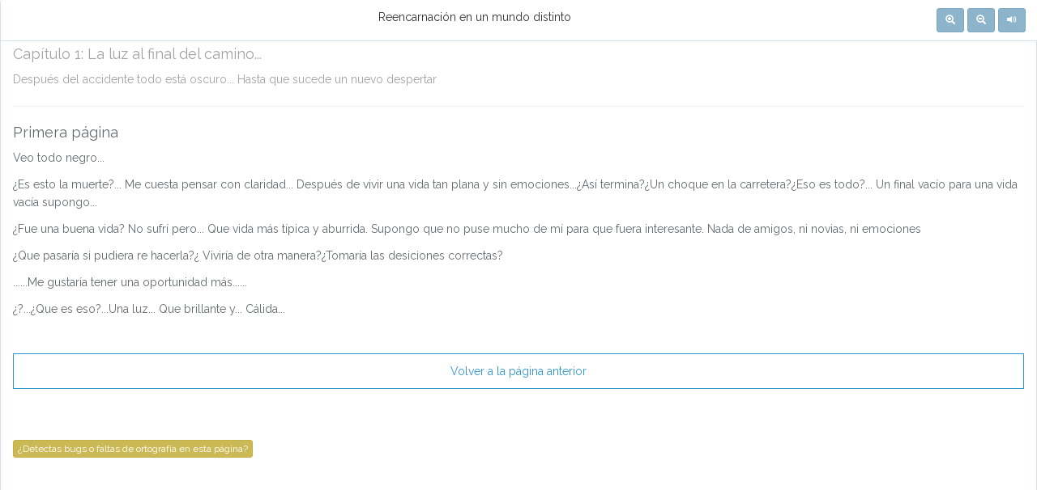

--- FILE ---
content_type: text/html; charset=UTF-8
request_url: https://bookgame.me/es/lectura/reencarnacin-en-un-mundo-distinto/reiniciar
body_size: 10582
content:
<!DOCTYPE html>
<html lang="es">
<head>
    <base href="https://bookgame.me/" />
    <meta charset="utf-8">
    <meta http-equiv="X-UA-Compatible" content="IE=edge">
    <meta name="viewport" content="width=device-width, initial-scale=1">

        <meta name="description" content="Después de morir en un accidente automovilístico, el protagonista descubre que después de morir ha reencarnado con un cuerpo y en un mundo distintos en lo que será su oportunidad para encontrar la satisfacción que no obtuvo en su anterior vida. Tengo pensado hacer una historia de fantasía con un tipo de magia que se me ocurrió y con poderes e una historia originales. También tengo pensado que dure bastante y lo iré actualizando según se me vayan ocurriendo nuevas ideas. Me inspiro en obras como Mushoku tensei y Beginning after the end (obras altamente recomendables).Por último quiero decir que es más una novela que un libro, así que carece de imágenes y tiene DEMASIADO texto. También puede que el ritmo sea un poco lento, pero es mi primera novela así que solo estoy probando Después de morir en un accidente automovilístico, el protagonista descubre que después de morir ha reencarnado con un cuerpo y en un mundo distintos en lo que será su oportunidad para encontrar la satisfacción que no obtuvo en su anterior vida. Tengo pensado hacer una historia de fantasía con un tipo de magia que se me ocurrió y con poderes e una historia originales. También tengo pensado que dure bastante y lo iré actualizando según se me vayan ocurriendo nuevas ideas. Me inspiro en obras como Mushoku tensei y Beginning after the end (obras altamente recomendables).Por último quiero decir que es más una novela que un libro, así que carece de imágenes y tiene DEMASIADO texto. También puede que el ritmo sea un poco lento, pero es mi primera novela así que solo estoy probando">
        <meta name="robots" content="index, follow" />
        <meta name="author" content="Franco">
    
    <!-- CSRF Token -->
    <meta name="csrf-token" content="ily9eBVM0e7d1XR0dJqItNtY1RGOrSQ5ViZN5WnQ">

        <title>Reencarnación en un mundo distinto | Libro juegos</title>
    
    

    <link rel="apple-touch-icon" sizes="57x57" href="https://bookgame.me/favicon/apple-icon-57x57.png">
    <link rel="apple-touch-icon" sizes="60x60" href="https://bookgame.me/favicon/apple-icon-60x60.png">
    <link rel="apple-touch-icon" sizes="72x72" href="https://bookgame.me/favicon/apple-icon-72x72.png">
    <link rel="apple-touch-icon" sizes="76x76" href="https://bookgame.me/favicon/apple-icon-76x76.png">
    <link rel="apple-touch-icon" sizes="114x114" href="https://bookgame.me/favicon/apple-icon-114x114.png">
    <link rel="apple-touch-icon" sizes="120x120" href="https://bookgame.me/favicon/apple-icon-120x120.png">
    <link rel="apple-touch-icon" sizes="144x144" href="https://bookgame.me/favicon/apple-icon-144x144.png">
    <link rel="apple-touch-icon" sizes="152x152" href="https://bookgame.me/favicon/apple-icon-152x152.png">
    <link rel="apple-touch-icon" sizes="180x180" href="https://bookgame.me/favicon/apple-icon-180x180.png">
    <link rel="icon" type="image/png" sizes="192x192"  href="https://bookgame.me/favicon/android-icon-192x192.png">
    <link rel="icon" type="image/png" sizes="32x32" href="https://bookgame.me/favicon/favicon-32x32.png">
    <link rel="icon" type="image/png" sizes="96x96" href="https://bookgame.me/favicon/favicon-96x96.png">
    <link rel="icon" type="image/png" sizes="16x16" href="https://bookgame.me/favicon/favicon-16x16.png">
    <!--link rel="manifest" href="/manifest.json"-->
    <meta name="msapplication-TileColor" content="#ffffff">
    <meta name="msapplication-TileImage" content="https://bookgame.me/favicon/ms-icon-144x144.png">
    <meta name="theme-color" content="#ffffff">

    <link rel="canonical" href="https://bookgame.me/es/lectura/reencarnacin-en-un-mundo-distinto/reiniciar">
	<link rel="alternate" href="https://bookgame.me/es/lectura/reencarnacin-en-un-mundo-distinto/reiniciar" hreflang="ES">
	<link rel="alternate" href="https://bookgame.me/en/lectura/reencarnacin-en-un-mundo-distinto/reiniciar" hreflang="EN">
	<link rel="alternate" href="" hreflang="IT">
	<link rel="alternate" href="" hreflang="PT">
	<link rel="alternate" href="" hreflang="FR">
	<link rel="alternate" href="" hreflang="DE">
	<link rel="alternate" href="" hreflang="ZH">
    

    
    <script>
      (function(i,s,o,g,r,a,m){i['GoogleAnalyticsObject']=r;i[r]=i[r]||function(){
      (i[r].q=i[r].q||[]).push(arguments)},i[r].l=1*new Date();a=s.createElement(o),
      m=s.getElementsByTagName(o)[0];a.async=1;a.src=g;m.parentNode.insertBefore(a,m)
      })(window,document,'script','https://www.google-analytics.com/analytics.js','ga');

      ga('create', 'UA-106131334-1', 'auto');
      ga('send', 'pageview');

    </script>
    <script type="text/javascript">
    	var domainidioma = 'es';

    </script>

	<!-- Twitter Card data -->
	<meta name="twitter:card" content="summary_large_image">
	<meta name="twitter:site" content="@BookgameMe">
		<meta name="twitter:title" content="Reencarnación en un mundo distinto | Libro juegos">
		
		<meta name="twitter:description" content="Después de morir en un accidente automovilístico, el protagonista descubre que después de morir ha reencarnado con un cuerpo y en un mundo distintos en lo que será su oportunidad para encontrar la satisfacción que no obtuvo en su anterior vida. Tengo pensado hacer una historia de fantasía con un tipo de magia que se me ocurrió y con poderes e una historia originales. También tengo pensado que dure bastante y lo iré actualizando según se me vayan ocurriendo nuevas ideas. Me inspiro en obras como Mushoku tensei y Beginning after the end (obras altamente recomendables).Por último quiero decir que es más una novela que un libro, así que carece de imágenes y tiene DEMASIADO texto. También puede que el ritmo sea un poco lento, pero es mi primera novela así que solo estoy probando Después de morir en un accidente automovilístico, el protagonista descubre que después de morir ha reencarnado con un cuerpo y en un mundo distintos en lo que será su oportunidad para encontrar la satisfacción que no obtuvo en su anterior vida. Tengo pensado hacer una historia de fantasía con un tipo de magia que se me ocurrió y con poderes e una historia originales. También tengo pensado que dure bastante y lo iré actualizando según se me vayan ocurriendo nuevas ideas. Me inspiro en obras como Mushoku tensei y Beginning after the end (obras altamente recomendables).Por último quiero decir que es más una novela que un libro, así que carece de imágenes y tiene DEMASIADO texto. También puede que el ritmo sea un poco lento, pero es mi primera novela así que solo estoy probando">
    		<meta name="twitter:creator" content="@BookgameMe">
    	<!-- Twitter summary card with large image must be at least 280x150px -->
		<meta name="twitter:image:src" content="https://bookgame.me/favicon/android-icon-192x192.png">
	
	<!-- Open Graph data -->
		<meta property="og:title" content="Reencarnación en un mundo distinto | Libro juegos" />
		
	<meta property="og:url" content="https://bookgame.me/es/lectura/reencarnacin-en-un-mundo-distinto/reiniciar" />
		<meta property="og:image" content="https://bookgame.me/favicon/android-icon-192x192.png" />
			<meta property="og:description" content="Después de morir en un accidente automovilístico, el protagonista descubre que después de morir ha reencarnado con un cuerpo y en un mundo distintos en lo que será su oportunidad para encontrar la satisfacción que no obtuvo en su anterior vida. Tengo pensado hacer una historia de fantasía con un tipo de magia que se me ocurrió y con poderes e una historia originales. También tengo pensado que dure bastante y lo iré actualizando según se me vayan ocurriendo nuevas ideas. Me inspiro en obras como Mushoku tensei y Beginning after the end (obras altamente recomendables).Por último quiero decir que es más una novela que un libro, así que carece de imágenes y tiene DEMASIADO texto. También puede que el ritmo sea un poco lento, pero es mi primera novela así que solo estoy probando Después de morir en un accidente automovilístico, el protagonista descubre que después de morir ha reencarnado con un cuerpo y en un mundo distintos en lo que será su oportunidad para encontrar la satisfacción que no obtuvo en su anterior vida. Tengo pensado hacer una historia de fantasía con un tipo de magia que se me ocurrió y con poderes e una historia originales. También tengo pensado que dure bastante y lo iré actualizando según se me vayan ocurriendo nuevas ideas. Me inspiro en obras como Mushoku tensei y Beginning after the end (obras altamente recomendables).Por último quiero decir que es más una novela que un libro, así que carece de imágenes y tiene DEMASIADO texto. También puede que el ritmo sea un poco lento, pero es mi primera novela así que solo estoy probando" />
			<meta property="og:site_name" content="Reencarnación en un mundo distinto | Libro juegos" />
			<meta property="fb:admins" content="144298732881211" />

    </head>
<body>
				    <div id="app" style="padding-bottom: 200px;">

		
<style type="text/css">
	.navbar{
		display:none;
	}
	.container-fluid>div>div{
	    padding: 0px;
	    margin: 0px;
	}
	.container-fluid>div>div>div>div.panel-heading{
	    position: fixed;
	    top: 0px;
	    z-index: 200;
	    width: 100%;
	}
	.container-fluid>div>div>div>div.panel-body {
	    padding-top: 45px !important;
	}
	.margensuperior{
		position: fixed;
	    top: 0px;
	    z-index: 2;
	    width: calc(100% - 28px);
	    background-color: #f5f8fa;
	    height: 5px;
	    border: 2px #f5f8fa solid;
	    margin-left: -1px;
	}
	footer{
		display: none;
	}
</style>
<script type="text/javascript">
	var distancia = 0
</script>




        	   	
<div class="container-fluid ">

	<script type="text/javascript">
		function checkcookies(){
			if (navigator.cookieEnabled) return true;

			// set and read cookie
			document.cookie = "cookietest=1";
			var ret = document.cookie.indexOf("cookietest=") != -1;

			// delete cookie
			document.cookie = "cookietest=1; expires=Thu, 01-Jan-1970 00:00:01 GMT";

			return ret;
		}
		if(!checkcookies())
			document.getElementById("avisodecookies").style.display = 'inherit'
	</script>
	<div class="row" style="display: none;margin-top: 73px;" id="avisodecookies">
		<div class="col-xs-12">
			<div class="alert alert-danger">
				Debes activar las cookies para poder leer el librojuego con normalidad.
			</div>
		</div>
	</div>

    <div class="row">
        <div class="col-md-12">
                                                <div class="panel panel-default">
            	<!--div class="margensuperior"></div-->
                <div class="panel-heading" style="text-align:center">
                                        <!--div class="pull-left">
                        <button class="btn btn-xs btn-info" onclick="window.location = 'https://bookgame.me'">Volver</button>
                    </div-->
                                        <span class="tituloheader">
	                    <span class="hidden-xs">Reencarnación en un mundo distinto</span>
	                </span>
                    <div class="pull-right botonesheader">

                                        	                    	<button style=" display:none; " class="btn btn-danger btn-sm btn-abrirmapa" onclick="abrirmapa()"><span class="glyphicon glyphicon-map-marker" aria-hidden="true"></span> <span class="hidden-xs">Mapa</span></button>
                    	                    						<button class="btn btn-info btn-sm btn-masletra" onclick="subirtamanoletra()"><span class="glyphicon glyphicon-zoom-in" aria-hidden="true"></span></button>
						<button class="btn btn-info btn-sm btn-menosletra" onclick="bajartamanoletra()"><span class="glyphicon glyphicon-zoom-out" aria-hidden="true"></span></button>
						<button class="btn btn-info btn-sm btn-volumen" onclick="volumen()"><span class="glyphicon glyphicon-volume-up" aria-hidden="true"></span></button>

                    </div>
                </div>

                <div class="panel-body" style="overflow-y: scroll; max-height: 800px;">
                	<div class="musicarepro">
                								<audio loop muted="false">
						   <source src='' />
						</audio>
                		                	</div>
                    <div class="titulocapitulo" style="color: #a3a3a3">
                        <h4>Capítulo <span id="capitulo_numero">1</span>: <span id="capitulo_titulo">La luz al final del camino...</span></h4>
                        <p id="capitulo_resumen">
                            Después del accidente todo está oscuro... Hasta que sucede un nuevo despertar
                        </p>
                    </div>                    
                    <div class="separadorcapitulo">
                    	<hr>
                    	<img src="img/separador.png" style="display:none">
                    </div>

                    <p>
                        <div class="cachorelatopasado"></div>

                        <div class="cachorelatoactual" style="transition: all .3s ease-in-out;">


                        <h4>Primera página</h4>

    <p><p>Veo todo negro...</p>
<p>&iquest;Es esto la muerte?... Me cuesta pensar con claridad... Despu&eacute;s de vivir una vida tan plana y sin emociones...&iquest;As&iacute; termina?&iquest;Un choque en la carretera?&iquest;Eso es todo?... Un final vac&iacute;o para una vida vac&iacute;a supongo...</p>
<p>&iquest;Fue una buena vida? No sufr&iacute; pero... Que vida m&aacute;s t&iacute;pica y aburrida. Supongo que no puse mucho de m&iacute; para que fuera interesante. Nada de amigos, ni novias, ni emociones</p>
<p>&iquest;Que pasar&iacute;a si pudiera re hacerla?&iquest; Vivir&iacute;a de otra manera?&iquest;Tomar&iacute;a las desiciones correctas?</p>
<p>......Me gustar&iacute;a tener una oportunidad m&aacute;s......</p>
<p>&iquest;?...&iquest;Que es eso?...Una luz... Que brillante y... C&aacute;lida...</p>
<p>&nbsp;</p></p>
	
            
    


                        


		                </div>

		                <div class="cacholinksactual" style="transition: all .3s ease-in-out;">
		                	
	                	<a slug="reencarnacin-en-un-mundo-distinto" nodo1="-2" nodo2="" enlace_muerte="" enlace_huida="" class="boton enl18" href="https://bookgame.me/es/lectura/reencarnacin-en-un-mundo-distinto/-2">Volver a la página anterior</a><br>
						    			    	            
<div id="linkreiniciar" style="display:none">
	


		                	            
    
											    <button class="btn btn-success" id="boton_pagar_reiniciar" style="display:none; width: 100%; max-width: 500px; margin-bottom: 20px">
				    	Volver a la vida (1€)				    </button>
			    			
    		<a class="boton2 btn-reiniciar-video" href="https://bookgame.me/es/lectura/reencarnacin-en-un-mundo-distinto/reiniciar"> <span style="color: red">Has muerto.</span> Volver a empezar.  </a>
	

	<hr>
	<div>
					Algunos trucos que te ayudarán a leer el libro:
			<ul>
				<li>Regístrate y guarda el estado de la lectura muchas veces.</li>
				<li>Cuando hayas perdido algunos puntos de vida, comprueba si tienes comida en el equipaje, podrás recuperar puntos de vida comiendo. Durante los ataques no se puede comer.</li>
				<li>Guarda como un bien muy preciado las pócimas. Las puedes tomar durante los ataques sin perder turnos.</li>
				<li>Si eres mago, ten algo de maná por si necesitas realizar algún hechizo de recuperación de vida.</li>
				<li>Puede ser que el escritor del librojuego cuente con que vas a dar un rodeo en tu camino, para que consigas objetos más poderosos o experiencia, con la que enfrentarte posteriormente a tus enemigos. Comprueba que conozcas todas las rutas. Alguna de ellas puede ser importante.</li>
				<li>Algunos lectores desprecian el Carisma, Percepción o Inteligencia, y se focalizan en la Fuerza, Agilidad o Resitencia. Piensan que todas las batallas valen la pena ser luchadas, y no siempre es así. A veces se consigue más experiencia evitando una lucha, que enfrentándote a enemigos de forma inútil.</li>
			</ul>
			</div>
	</div>

<div style="font-size: 6px; display:none">
Suma cosas del nodo: 999999 - [[999999]] - 0
</div>
	                	

                    	</div>
                    	<div id="pensandoo" style="display:none">
                    		<div class="spinner"></div>
                    	</div>
                    	                    	                    	<div style="margin-top: 40px; margin-bottom: 200px;" id="contenedor-bugs">
                    		<button id="btn-bugs" class="btn btn-xs btn-warning">¿Detectas bugs o faltas de ortografía en esta página?</button>
                    		<textarea id="mensajebug" class="form-control mensajebug" style="display: none;margin-top: 10px; margin-bottom: 10px;" placeholder="Escribe aquí el problema. Ayudarás al escritor a mejorar el relato."></textarea>
                    		<button class="btn btn-xs btn-success" id="enviar-bug" style="display: none">Enviar</button>
                    	</div>
                    	                    	


                    </p>

                    <div style="display:none">

                    </div>
                    <div id="final_del_cuento">
	                    
	                    	                </div>

                </div>
            </div>
        </div>
    </div>
</div>



<div id="mensajeserror" style="display: none"></div>

<script type="text/javascript">
	//console.log("Hola")
</script>

		
		<div id="desarrollador"></div>

		<div class="row" style="margin-top: 30px; display: none">
			<div class="col-xs-12">
				<div class="alert alert-success">
					<strong>¿Quieres aprender a escribir tu librojuego?</strong><br>
					Sábado 11 de abril, a las 17.00h (hora de España), impartiré un webinar gratuito en directo sobre como escribir un librojuego de rol usando la herramienta bookgame.me. Se emitirá en directo a través de Zoom. <br><a href="https://us02web.zoom.us/j/838783489" target="_blank" class="btn btn-success btn-xs">Apuntaros</a> <a href="https://bookgame.me/blog/webinar-crea-tu-librojuego-de-rol-con-bookgame-me-2a-parte/" target="_blank" class="btn btn-success btn-xs">Más información</a>					<button type="button" class="close" data-dismiss="alert" aria-label="Close">
						<span aria-hidden="true" style="font-weight: 700; font-size: 40px">&times;</span>
					</button>
				</div>
			</div>
		</div>
    </div>

	<div class="container-fluid" style="">
		
	</div>

    <!-- Styles -->
	<link href="https://bookgame.me/css/app.css?v=321212" rel="stylesheet">
    <link href="https://bookgame.me/css/custom.css?v=321212" rel="stylesheet">
 

    <link href="https://bookgame.me/libs/font-awesome/css/font-awesome.css" rel="stylesheet">
    <script type="text/javascript" src="https://bookgame.me/js/jquery-3.2.1.min.js"></script>
    <!--script type="text/javascript" src="https://bookgame.me/js/tiny.js"></script-->
    
	<script src="https://cloud.tinymce.com/stable/tinymce.min.js?apiKey=0t92m2i3lixhj4vzzei75sg4tw364j5rnc85exd22qvarhcl"></script>



    
	
    
	<script type="text/javascript" src="https://bookgame.me/libs/noty/noty.min.js"></script>
	<link href="https://bookgame.me/libs/noty/noty.css" rel="stylesheet">
    <!-- Scripts -->
    
    <!--script src="https://bookgame.me/js/app.js"></script-->
    <script src="https://bookgame.me/js/scripts.js?v=321211"></script>
    <script src="https://maxcdn.bootstrapcdn.com/bootstrap/3.3.7/js/bootstrap.min.js" integrity="sha384-Tc5IQib027qvyjSMfHjOMaLkfuWVxZxUPnCJA7l2mCWNIpG9mGCD8wGNIcPD7Txa" crossorigin="anonymous"></script>

    <link href="https://bookgame.me/libs/star_rating/css/star-rating.min.css" rel="stylesheet">
    <script type="text/javascript" src="https://bookgame.me/libs/star_rating/js/star-rating.min.js"></script>
    
<script type="text/javascript" src="https://bookgame.me/js/otros.js?v=1"></script>

<script type="text/javascript">
	function enviar_email_a_lucas(mensaje,error){
		return false;
		if(typeof error.toString() !== 'undefined')
			error = JSON.stringify(error)
		$.ajax({
			data: {
	            "mensaje": error + " " + mensaje
			},
	        url:   'https://bookgame.me/es'+'/lectura/enviar_email_a_lucas',
	        type:  'post',
	        method:  'post',
	        success:  function (response) {
				//console.log("enviar_email_a_lucas")
				//console.log(response)
			}
		})
	}
	$('.list-ene').click(function(){
		
	})
</script>
<script type="text/javascript">
	
	function mostrarPago(){

		$("#puntos").rating();
		//console.log("Pues esto es un pago")
		if(typeof JSReceiver !== "undefined"){
			//console.log("Hola")

			$('.cuadro-donativo').css('display','block')
			$('.cuadro-donativo').each(function(){
				$(this).click(function() {
					if($(this).attr('id') == 'payment-form1')
						JSReceiver.pago(1, 14664 );
					if($(this).attr('id') == 'payment-form2')
						JSReceiver.pago(2, 14664 );
					if($(this).attr('id') == 'payment-form3')
						JSReceiver.pago(3, 14664 );
				})
			})
			
		}

		if(window.ReactNativeWebView){
			$('.cuadro-donativo').css('display','block')
			$('.cuadro-donativo').each(function(){
				$(this).click(function() {
					if($(this).attr('id') == 'payment-form1')
						window.ReactNativeWebView.postMessage(JSON.stringify({action: 'pago',qty:1,cuento_id:14664}));
					if($(this).attr('id') == 'payment-form2')
						window.ReactNativeWebView.postMessage(JSON.stringify({action: 'pago',qty:2,cuento_id:14664}));
					if($(this).attr('id') == 'payment-form3')
						window.ReactNativeWebView.postMessage(JSON.stringify({action: 'pago',qty:3,cuento_id:14664}));
				})
			})
		}
	}
</script>


<script type="text/javascript">	

	

		var imagenespada = "https://bookgame.me/img/sword3.png";
	
		var imagenarco = "https://bookgame.me/img/bow.png";
	
	

	function linkreiniciar(){
		$('.btn-empezar-de-nuevo').click(function(){
			if(confirm('¿Estás seguro de que quieres volver a empezar? Perderás los avances actuales')){
									if(typeof JSReceiver != "undefined")
						JSReceiver.muestraAnuncio();
					if(window.ReactNativeWebView){
						window.ReactNativeWebView.postMessage(JSON.stringify({action: 'muestraAnuncio', 'href': window.location.href}));
					}
								window.location = $(this).attr('href')
			}
		})
	}

	function detalles_del_objeto(){
		$('.detalles_objeto_click').click(function(event){
			$('.detalles_objeto_'+$(this).attr('id_objeto')).toggle()
			event.preventdefault()
			event.stopPropagation()
			return false;
		})
	}

	function inicializartienda(){
		$('.objtienda').click(function(){
			$('.ficha').css('display','none')
			$('.ficha[objeto_id='+$(this).attr('objeto_id')+']').fadeIn()
		})
		$('.objvender').click(function(){
			$('.ficha').css('display','none')
			$('.ficha[personaje_objeto_id='+$(this).attr('personaje_objeto_id')+']').fadeIn()
		})
	}

	

	
</script>
<script type="text/javascript">
	
	function abrirmapa(){
		$('#modalmapa').modal('show')
	}

	

</script>
<script type="text/javascript">

		var audioactual = ''
		
	function mostrarpersonaje(){
		$('#modal-personaje').modal('show')
	}
	function mostrarpremium(){
		$('#modal-premium').modal('show')
	}
	function mostrarinventario(){
		$('#modal-inventario').modal('show')
	}

	$.ajaxSetup({
	    headers: {
	        'X-CSRF-TOKEN': $('meta[name="csrf-token"]').attr('content')
	    }
	});


</script>
<script type="text/javascript">
	var audio = document.getElementsByTagName('audio')[0];
	$(document).ready(function(){
		detalles_del_objeto()

		linkreiniciar()

		inicializartienda()
		//cambiamos el icono de ataque si la distancia es mayor que 0
		if(distancia > 0){
			$(".ataque-esp").attr('display','none')
			$(".ataque-dis").attr('display','inline-block')
			$('#escudo').attr('src',imagenarco)
		}

		inicializarsiguientepagina()
		//console.log("despues del play")
		var audio = document.getElementsByTagName('audio')[0];
		audio.play()
		//console.log("despues del play")

		if(getCookie('volumen') != 'off'){
			setTimeout(function(){ 
				audio = document.getElementsByTagName('audio')[0];
				audio.play()
				audio.muted = false
				$('.btn-volumen').children('span').removeClass('glyphicon-volume-off')
				$('.btn-volumen').children('span').addClass('glyphicon-volume-up')

	    	}, 500);
		}else{
			setTimeout(function(){ 
				audio = document.getElementsByTagName('audio')[0];
				audio.pause()
				$('.btn-volumen').children('span').removeClass('glyphicon-volume-up')
				$('.btn-volumen').children('span').addClass('glyphicon-volume-off')
	    	}, 500);
		}

		$(document).click(function(){
			audio = document.getElementsByTagName('audio')[0];
			//console.log("Estado del audio: " + audio.paused);
			//console.log("Estado del audio: " + audio.muted);
			//console.log("Volumen del audio: " + getCookie('volumen'));
			if(getCookie('volumen') == 'on'){
				//console.log("Ponemos el audio a play")
				audio = document.getElementsByTagName('audio')[0];
				audio.play()
				audio.muted = false
			}
			//audio.muted = false
		})
		
	})


function getCookie(cname) {
    var name = cname + "=";
    var decodedCookie = decodeURIComponent(document.cookie);
    var ca = decodedCookie.split(';');
    for(var i = 0; i <ca.length; i++) {
        var c = ca[i];
        while (c.charAt(0) == ' ') {
            c = c.substring(1);
        }
        if (c.indexOf(name) == 0) {
            return c.substring(name.length, c.length);
        }
    }
    return "";
}

function setCookie(cname, cvalue, exdays) {
    var d = new Date();
    d.setTime(d.getTime() + (exdays*24*60*60*1000));
    var expires = "expires="+ d.toUTCString();
    document.cookie = cname + "=" + cvalue + ";" + expires + ";path=/";
}

function volumen(){
	audio = document.getElementsByTagName('audio')[0];
	//console.log(audio.paused)
	if(audio.paused){
		audio.play()
		$('.btn-volumen').children('span').removeClass('glyphicon-volume-off')
		$('.btn-volumen').children('span').addClass('glyphicon-volume-up')
		setCookie('volumen', 'on', 100)
	}else{
		audio.pause()
		$('.btn-volumen').children('span').removeClass('glyphicon-volume-up')
		$('.btn-volumen').children('span').addClass('glyphicon-volume-off')
		setCookie('volumen', 'off', 100)
	}
	
}
var nodo1
var nodod2
var slug

var enlacedelinksel = ''
var mensajeresultadodetirada = ''

$(document).ready(function(){
	$('.btn-reiniciar-video').click(function(event){
				if(typeof JSReceiver !== "undefined"){
			JSReceiver.muestraAnuncio();
			if(window.ReactNativeWebView){
				window.ReactNativeWebView.postMessage(JSON.stringify({action: 'muestraAnuncio'}));
			}
		}
			})
})

var actual_nodo = parseInt(0);
var actual_capitulo_id = parseInt(15539);

function comprar_objeto_premium(objeto_id,precio){
	if(typeof JSReceiver != "undefined"){
		abortar = true;
			}else if(window.ReactNativeWebView){
		abortar = true;
			}else{
		alert("Para comprar objetos debes leer desde la app")
	}
}

function inicializarsiguientepagina(){
	
    localStorage.setItem('contadorAnunciosIntersititals', Number(localStorage.getItem('contadorAnunciosIntersititals') ?? 0) + 1);
	//$('#desarrollador').html(contadorAnunciosIntersititals)
    if(Number(localStorage.getItem('contadorAnunciosIntersititals') ?? 0) >= Number('5')){
		if(typeof JSReceiver != "undefined"){
            JSReceiver.muestraAnuncio();
        }
		if(window.ReactNativeWebView)
			window.ReactNativeWebView.postMessage(JSON.stringify({action: 'muestraAnuncio', 'href': window.location.href}));

		localStorage.setItem('contadorAnunciosIntersititals',0);
		
    }

	$('a.boton').each(function(){

		$(this).click(async function(event){
			
			$('a.boton').remove()
			enlacedelinksel = $(this)
			slug = $(this).attr('slug')
			nodo1 = $(this).attr('nodo1')
			nodo2 = $(this).attr('nodo2')
			abortar = false;
			if(nodo2 == 'capitulo1' || nodo2 == 'capitulo2' || nodo2 == 'capitulo3' || nodo2 == 'capitulo4' || nodo2 == 'capitulo5' ){
				
				if(typeof JSReceiver != "undefined"){
					abortar = true;
									}
				if(window.ReactNativeWebView){
					abortar = true;
									}
			}
			if(!abortar){
				if(nodo2 == 'tiradadedados'){
					nodo1 = 0
				}
				if(nodo2 == 'contrasena'){
					nodo1 = encodeURIComponent($('input[name=contrasena]').val())
					if(nodo1 == '')
						nodo1 = '0'
				}
				mostrarinterstitial = false
				if(nodo2 != ''){
					url = slug+'/'+nodo1+'/'+nodo2
					if(nodo2 != 'tiradadedados'){
												if(typeof JSReceiver != "undefined")
							JSReceiver.muestraAnuncio();
						if(window.ReactNativeWebView){
							window.ReactNativeWebView.postMessage(JSON.stringify({action: 'muestraAnuncio', 'href': window.location.href}));
						}
											}
				}else
					url = slug+'/'+nodo1

				$('a.boton').each(function(){
					if( $(this).attr('slug') == slug && $(this).attr('nodo1') == nodo1 && $(this).attr('nodo2') == nodo2 ){

					}else{
						$(this).remove()
					}
				})
				$('.cacholinksactual').children('br').remove()

				event.preventDefault();
				//$('.cachorelatopasado').append($('.cachorelatoactual').html())			
				$('.cachorelatoactual').html('')
				//El link pulsado, deberíamos dejarlo en negrita
				//$('.cachorelatopasado').append('<p><b class="enlacepasado" style="color:#3097D1">'+$(this).html()+'</b></p>')
				//$('.cachorelatopasado').append('<div class="separadorpagina"><hr><img src="img/separador.png" style="display:none"></div>')	
				//$('.cacholinksactual').fadeOut()
				//Primero de todo metemos el nuevo relato.

				if(nodo1 == 'reiniciar'){
					mostrarinterstitial = true
										if(typeof JSReceiver !== "undefined"){
						JSReceiver.muestraAnuncio();
					}
					if(window.ReactNativeWebView){
						window.ReactNativeWebView.postMessage(JSON.stringify({action: 'muestraAnuncio', 'href': window.location.href}));
					}
																window.location = 'https://bookgame.me/es/personaje/create/14664?reiniciando=true'
										return false
				}


				
				$.ajax({
			        url:   'https://bookgame.me/es'+'/lecturaasync/'+url,
			        type:  'get',
			        method:  'get',
			        beforeSend:  function (response) {
			        	$('#pensandoo').css('display','inherit')
			        	$('#final_del_cuento').css('display','none')
	        			$('.cachorelatoactual').css('display','none')
			        	window.scrollTo(0, 0);
			        },
			        success:  function (response) {
						if(response.redireccion != ''){
							window.location = response.redireccion
							return false
						}
			        	actual_nodo = response.actual_nodo
			        	actual_capitulo_id = response.actual_capitulo_id
			        	//Este código sólo es para gestionar la visualización de anuncios en la app
			        	$('#capitulo_titulo').html(response.capitulo_titulo)
			        	$('#capitulo_resumen').html(response.capitulo_resumen)
			        	$('#capitulo_numero').html(response.capitulo_numero)
			        	//console.log('REspuesta lecturaasync')
			        	//console.log(response)
			        	$('[data-toggle="tooltip"]').tooltip('destroy')
			        	/*
						console.log('Miramos si estamosdebajo del todo')
						console.log($(window).scrollTop()+" + "+$(window).height()+"="+$(document).height())
			        	if($(window).scrollTop() + $(window).height() == $(document).height()) {
			        		console.log('Abajo del todo')
					        $('html, body').animate({
						        scrollTop: $(document).height()-20
						    }, 0);
					   	}
					   	*/
			        	$('#pensandoo').fadeOut()

			        	
			        	$('.cachorelatoactual').css('display','none')
			        	$('.cachorelatoactual').css('height','0px')	        	
			        	$('.cachorelatoactual').html(response.relato)
			        	$('.cachorelatoactual').css('display','inherit')
			        	$('.cachorelatoactual').css('height','inherit')

			        	window.scrollTo(0, 0);
			        	$('.cacholinksactual').css('display','none')
			        	$('.cacholinksactual').css('height','0px')	 
			        	$('.cacholinksactual').html(response.links)
			        	$('.cacholinksactual').css('display','inherit')
			        	$('.cacholinksactual').css('height','inherit')

			        	$('#final_del_cuento').html(response.final)
			        	
			        	mostrarPago()

												$('.cacholinksactual').fadeIn()
												inicializarsiguientepagina()
						//console.log('Inicializamos datatoggle')
						actualizartamanos()
						$('[data-toggle="tooltip"]').tooltip()


						audio = document.getElementsByTagName('audio')[0];
						if(response.musica != ''){
							//console.log("["+response.musica+"]")
							//console.log("["+audioactual+"]")
							//console.log(audioactual+" "+response.musica)
							if(audioactual != response.musica){
								audio.src = response.musica
								audioactual = response.musica
								audio.pause();
								audio.load();
								if(getCookie('volumen') != 'off')
									audio.play();
							}
						}
						if(response.ataque_a_distancia){
							$(".ataque-esp").attr('display','none')
							$(".ataque-dis").attr('display','inline-block')
							$('#escudo').attr('src',imagenarco)
			        	}else{
							$(".ataque-esp").attr('display','inline-block')
							$(".ataque-dis").attr('display','none')
			        		$('#escudo').attr('src',imagenespada)
			        	}

			        	//Ahora miramos si hay que cambiar el mapa
			        	//console.log(response.mapa + " - " + $('#modalmapa').find('.modal-body').find('img').attr('src'))
			        	if(response.mapa != $('#modalmapa').find('.modal-body').find('img').attr('src')){
			        		$('.glyphicon-map-marker').parent().fadeIn();
			        		$('#modalmapa').find('.modal-body').find('img').attr('src',response.mapa)
			        		$('.responsive-image-zoom').responsiveImageZoom();
			        	}
			        	if(response.mapa == '')
			        		$('.glyphicon-map-marker').parent().fadeOut();

			        	//console.log("Nodo exitoso: "+response.nodoexitoso)
			        	inicializartienda()

			        	if(response.nodoexitoso != 0 || response.sumatotal != 0){
			        		if(response.paginatiradadedados_oculta){

				        		$('.cachorelatoactual').prepend('<div id="msg_temporal" style="position: absolute;top: 0;bottom: 0;left: 0;right: 0;background-color: white;text-align: center;"></div>')
				        		$('.cachorelatoactual').css('position','relative')

			        			$('#msg_temporal').fadeIn()
			        			$('#msg_temporal').remove()
			        			$('.cacholinksactual').fadeIn()
			        			$('.cachorelatoactual').fadeIn()
			        			$('#final_del_cuento').css('display','inherit')
			        			
			        		}else{
				        		$('.cachorelatoactual').prepend('<div id="msg_temporal" style="position: absolute;top: 0;bottom: 0;left: 0;right: 0;background-color: white;text-align: center;"></div>')
				        		$('.cachorelatoactual').css('position','relative')
				        		mensajeresultadodetirada = "Resultado de la tirada: " + response.tirada
				        		setTimeout(function(){
				        			mensajeresultadodetirada += "<br>Habilidad a sumar: " + response.propiedad + " (" + response.valorpropiedad + ")"
				        			$('#msg_temporal').html(mensajeresultadodetirada)
				        		}, 300);
				        		setTimeout(function(){
				        			mensajeresultadodetirada += "<br>Total: " + response.sumatotal
				        			$('#msg_temporal').html(mensajeresultadodetirada)
				        		}, 600);
				        		setTimeout(function(){
				        			mensajeresultadodetirada += "<br>Página siguiente: " + response.nombrepagina
				        			$('#msg_temporal').html(mensajeresultadodetirada)
				        		}, 900);
				        		$('.cacholinksactual').css('display','none')
				        		setTimeout(function(){
				        			$('#msg_temporal').fadeIn()
				        			$('#msg_temporal').remove()
				        			$('.cacholinksactual').fadeIn()
				        			$('.cachorelatoactual').fadeIn()
				        			$('#final_del_cuento').css('display','inherit')
				        		}, 4000);
				        	}
			        	}else{
		        			$('.cachorelatoactual').fadeIn()
			        		$('#final_del_cuento').css('display','inherit')
			        	}
			        	linkreiniciar()

					    detalles_del_objeto()
				        	

			        	inicializarsubirpuntosdevida()


			        	$("#puntos").rating();

			        	guardarnotas()

			        	mostrarvalorargoogleplaystore()

			        	inicializarmonedas()


						init_botonesactitud()

						init_pistas()
			        },
			        error:  function (response) {
			        	$('#mensajeserror').html(response.responseText)
			        	$('#mensajeserror').css('display','inherit')
			        	console.log("Error: inicializarsiguientepagina")
			        	console.log(response)
			        	//alert('Error. Algo ha fallado. Si estás jugando desde una app, sal completamente y vuelve a entrar. Será algo momentáneo..')
						

						var datos_lucas = {}
						var mensaje_lucas = "/lecturaasync " + JSON.stringify(datos_lucas)
						enviar_email_a_lucas(mensaje_lucas,response)
			        }
			    })
			}	

			return false;
		})
	})
}

function mostrarvalorargoogleplaystore(){
    if(Number(localStorage.getItem('contadorAnunciosIntersititals') ?? 0) >= Number('5')){   
		if(typeof JSReceiver !== "undefined"){
			$('#bloquepuntuarengoogleplaystore').css('display','inherit')
		}
		if(window.ReactNativeWebView){
			window.ReactNativeWebView.postMessage(JSON.stringify({action: 'muestraAnuncio', 'href': window.location.href}));
		}
		
		localStorage.setItem('contadorAnunciosIntersititals', 0);
    }
}
function pulsarvalorargoogleplaystore(){
	JSReceiver.redirigeAGooglePlayStore()
	if(window.ReactNativeWebView){
		window.ReactNativeWebView.postMessage(JSON.stringify({action: 'redirigeAGooglePlayStore'}));
	}
}
$(document).ready(function(){
	mostrarvalorargoogleplaystore()
})

var aventura = false;


</script>
<script type="text/javascript">
$(window).on("load", function() {
	$('.animacioninicial').fadeOut();
})


var modificaciontamanoletra = 0;
$(document).ready(function(){
	if(getCookie('tamanoletra') != '' && getCookie('tamanoletra') != undefined){
		modificaciontamanoletra	= parseInt(getCookie('tamanoletra'))
		//console.log("tamanoletra"+getCookie('tamanoletra'))
		actualizartamanos()
	}
	inicializarsubirpuntosdevida()
})


function inicializarsubirpuntosdevida(){
	$('#subir_puntos_vida').click(function(){
			})
}

</script>
<script type="text/javascript">

function subirtamanoletra(){
	modificaciontamanoletra++;
	actualizartamanos()
}
function bajartamanoletra(){
	modificaciontamanoletra--;
	actualizartamanos()
}

function actualizartamanos(){
	//console.log('tamanoletra '+modificaciontamanoletra)
	setCookie('tamanoletra',modificaciontamanoletra,100)
	$('.cachorelatoactual').children('p').css('font-size',(14+modificaciontamanoletra)+'px')
	$('.cachorelatoactual').children('h4').css('font-size',(18+modificaciontamanoletra)+'px')
	$('.cachorelatoactual').children('div.alert').css('font-size',(14+modificaciontamanoletra)+'px')
	$('.titulocapitulo').children('p').css('font-size',(14+modificaciontamanoletra)+'px')
	$('.titulocapitulo').children('h4').css('font-size',(18+modificaciontamanoletra)+'px')
	$('.boton').css('font-size',(14+modificaciontamanoletra)+'px')
	//$('.botonesheader').children('button').css('font-size',(12+modificaciontamanoletra)+'px')
	$('.tituloheader').css('font-size',(14+modificaciontamanoletra)+'px')
}

var cuento_id = 14664

</script>
<script type="text/javascript">

$(document).ready(function(){
	$("#btn-bugs").click(function(){
		$("#mensajebug").toggle()
		$("#enviar-bug").toggle()
		if(window.ReactNativeWebView){
			window.ReactNativeWebView.postMessage(JSON.stringify({info: 'bugs'}));
		}
	})
	$("#enviar-bug").click(function(){
		$("#enviar-bug").attr('disabled',true)
		mensaje = $("#mensajebug").val()
		mensaje += "\nPágina: " + $('.cachorelatoactual').children('h4').html()
		mensaje += "\nEnlaces:\n"
		$('.cacholinksactual').children('a').each(function(){
			mensaje += $(this).html()+"\n"
		})
		mensaje += "Texto: "
		$('.cachorelatoactual').children('p').each(function(){
			mensaje += $(this).html()+"\n"
		})
		$.ajax({
			data: {
	            "mensaje": mensaje,
	            "mensajebug": $("#mensajebug").val(),
	            "token": "",
	            "cuento_id": cuento_id,
	            "actual_nodo": actual_nodo,
	            "actual_capitulo_id": actual_capitulo_id,
							},
	        url:   '/user/enviarmensajeapp',
	        type:  'post',
	        method:  'post',
	        success:  function (response) {

	        	//console.log(response)
	        	if(response.success){
        			alert("Mensaje enviado correctamente")
					$("#mensajebug").toggle()
					$("#enviar-bug").toggle()
					$("#mensajebug").val('')
		        	$("#enviar-bug").attr('disabled',false)
	        	}else{
	        		alert(response.message)
	        	}

	        },
	        error:  function (response) {
	        	console.log(response)
	        	$('#mensajeserror').html(response.responseText)
	        	console.log("Error: eliminarpersonaje")
	        	//alert('Error. Algo ha fallado. Si estás jugando desde una app, sal completamente y vuelve a entrar. Será algo momentáneo..')

				var datos_lucas = {
					"mensaje": mensaje,
					"mensajebug": $("#mensajebug").val(),
					"token": "",
					"cuento_id": cuento_id,
					"actual_nodo": actual_nodo,
					"actual_capitulo_id": actual_capitulo_id
				}
				var mensaje_lucas = "/lectura/enviarmensajeapp " + JSON.stringify(datos_lucas)
				enviar_email_a_lucas(mensaje_lucas)

	        	$("#enviar-bug").attr('disabled',false)
	        }
	    })
	})


	$('#personaje').children('.tablaataque').children('.mana').css('display','inline-block')
})

</script>


<style type="text/css">	
	.tablaataque>div>span.num {
	    border: 1px red solid;
	    border-radius: 20px;
	    height: 36px;
	    width: 36px;
	    display: inline-block;
	    padding: 8px 0px 0px 0px;
	    line-height: 18px;
	    text-align: center;
	}
	.tablaataque {
	    text-align: center;
	}


</style>

<script src="https://bookgame.me/libs/imagezoom/jquery.hammer.js"></script>
<script src="https://bookgame.me/libs/imagezoom/responsive-image-zoom.js"></script>
<script>
    $('.responsive-image-zoom').responsiveImageZoom();
	$(document).ready(function(){
		mostrarPago()
	})
</script>
 <style type="text/css">
    .responsive-image-zoom{
        max-width: 800px;
        width: 100%;
    }
    .responsive-image-zoom img{
        max-width: 100%;
        display: block;
    }
    .responsive-image-zoom *{
        -webkit-user-drag: none;
        -webkit-user-select: none;
    }

	.modal-content{
		overflow-y: scroll; 
		max-height: calc(100vh); 
		max-height: 700px;
	}
</style>
<style type="text/css">
								.modal::after{
									background: url(https://bookgame.me/img/paper.jpg);
								}
							</style>




    <link href="https://fonts.googleapis.com/css?family=Titillium+Web&display=swap" rel="stylesheet">

    	    		    		    						  
	
	
	<style type="text/css">
								.modal::after{
									background: url(https://bookgame.me/img/paper.jpg);
								}
							</style>

	
</body>
</html>


--- FILE ---
content_type: text/css
request_url: https://bookgame.me/css/custom.css?v=321212
body_size: 10470
content:
h1,h2,h3{font-family:'Titillium Web', sans-serif}.cuadro-donativo{padding-top:20px}.cuadro-donativo>img{width:100%;max-width:250px}.cuadro-donativo:hover{background-color:#f1f1f1}.cuadro-donativo:hover>p{color:black}.imagen_login{height:30px;width:30px;margin-top:-10px;margin-bottom:-10px;border-radius:50%;display:inline-block;background-size:cover;background-position:center}.personajes-guardados{max-height:500px;overflow-y:scroll;scrollbar-width:none}.personajes-guardados .per{width:200px;display:inline-block}@media (max-width: 600px){.personajes-guardados .per{width:49%}}.personajes-guardados .per .img{background-size:cover;background-position:center top;height:140px;position:relative}.personajes-guardados .per .img>span{position:absolute;bottom:0px;left:0px;right:0px;top:0px;background:rgba(255,255,255,0.7);text-align:center;font-size:20px}.personajes-guardados .per .img>span>span.nombre{font-size:20px;width:100%;display:inline-block;color:#4e0000}.personajes-guardados .per .img>span>span.attr{font-size:14px;width:47%;display:inline-block;vertical-align:top;margin-top:-5px}.personajes-guardados .per .img>span>div.capitulo{font-size:14px;margin-top:-15px;color:black;font-weight:700}.personajes-guardados .per .img>span>div.pagina{font-size:14px;color:#4e0000}.personajes-guardados .per .img>span>span.botonguardado{font-size:14px;width:47%;display:inline-block;vertical-align:top;position:absolute;bottom:5px;width:100%;left:0}.personajes-guardados ::-webkit-scrollbar{display:none}#media-modal .modal-dialog #filtro-imagenes{font-size:12px;height:23px;width:150px;display:inline-block}#media-modal .modal-dialog .contenedor-media{max-height:600px;overflow-y:scroll}#media-modal .modal-dialog .contenedor-media>.media{height:100px;width:100px;display:inline-block;background-size:contain;background-position:center;background-repeat:no-repeat;box-shadow:inset 0 0 15px rgba(0,0,0,0.1),inset 0 0 0 1px rgba(0,0,0,0.05);cursor:pointer;margin-right:10px;margin-bottom:-10px;position:relative;overflow:hidden;border:1px solid #efefef}#media-modal .modal-dialog .contenedor-media>.media>.btn-danger{position:absolute;top:5px;right:-30px;transition:all 0.5s}#media-modal .modal-dialog .contenedor-media>.media>div.nombre{position:absolute;bottom:-30px;left:0px;height:30px;overflow:hidden;transition:all 0.5s;background:rgba(255,255,255,0.9);width:100%;padding:4px 5px 0px 5px;box-shadow:inset 0 0 15px rgba(0,0,0,0.1),inset 0 0 0 1px rgba(0,0,0,0.05)}#media-modal .modal-dialog .contenedor-media>.media:hover>.btn-danger{position:absolute;top:5px;right:5px;z-index:3}#media-modal .modal-dialog .contenedor-media>.media:hover>div.nombre{bottom:0px}#media-modal .modal-dialog .contenedor-media>.media::after{content:' ';width:100%;height:100%;z-index:2;background-color:rgba(128,128,128,0.38);position:absolute;transition:all 0.4s}#media-modal .modal-dialog .contenedor-media>.media:hover::after{background-color:transparent}#media-modal .modal-dialog .contenedor-media>.media-peq{height:100px;width:100px}#media-modal .modal-dialog .contenedor-media>.media_seleccionada{border:1px #909090 solid}#media-modal .modal-dialog .contenedor-media>.media_seleccionada>.btn-danger{position:absolute;top:5px;right:5px;z-index:3}#media-modal .modal-dialog .contenedor-media>.media_seleccionada>div.nombre{bottom:0px}#media-modal .modal-dialog .contenedor-media>.media_seleccionada::after{content:' ';width:100%;height:100%;z-index:2;background-color:transparent;position:absolute}.media_marco{height:200px;width:200px;box-shadow:inset 0 0 15px rgba(0,0,0,0.1),inset 0 0 0 1px rgba(0,0,0,0.05);cursor:pointer;background-size:contain;background-position:center center;position:relative;overflow:hidden;background-repeat:no-repeat}.media_marco>.btn-danger{position:absolute;top:5px;right:-30px;transition:all 0.5s}.media_marco>div.nombre{position:absolute;bottom:-30px;left:0px;height:30px;overflow:hidden;transition:all 0.5s;background:rgba(255,255,255,0.9);width:100%;padding:4px 5px 0px 5px;box-shadow:inset 0 0 15px rgba(0,0,0,0.1),inset 0 0 0 1px rgba(0,0,0,0.05)}.media_tiene:hover>.btn-danger{position:absolute;top:5px;right:5px}.media_tiene:hover>div.nombre{bottom:0px}#modalImagenes .modal-body #lista_media>div{width:100px;height:100px;background-size:cover;display:inline-block;margin-right:5px;background-position:center;position:relative;cursor:pointer;border:3px white solid}#modalImagenes .modal-body #lista_media>div a{position:absolute;bottom:-1px;left:0px;right:-1px;height:23px;overflow:hidden;background:white;padding-left:5px;width:102%}#modalImagenes .modal-body #lista_media>div.selected{border:3px blue solid}#modalImagenes .modal-body #lista_media .sonido{background-image:url(https://bookgame.me/img/sound.jpg)}#modalImagenes .modal-body #lista_media .video{background-image:url(https://bookgame.me/img/video.png)}.cajapreguntatexto{margin-top:10px;border:1px gray solid;padding:15px 15px 0px 15px;margin-bottom:15px}.elim{cursor:pointer}.cont-pers-mensaj>div{width:400px;display:inline-block;border:1px #cccccc solid;margin:0px 10px 10px 0px;padding:10px;max-height:300px;overflow-y:scroll;font-size:12px;line-height:12px;vertical-align:top}.cont-pers-mensaj>div>div.img{width:100px;height:150px;background-size:cover;float:left;margin-right:10px}.cont-pers-mensaj>div>div.prop>div{display:inline-block;margin-right:10px}.mensajes-usu{border:1px #dfdfdf solid;padding:5px;margin-bottom:10px}#listado-ataques{font-size:14px;text-align:center;margin-bottom:30px}#listado-ataques table td{text-align:center;padding:7px}#listado-ataques table th{text-align:center}#listado-ataques .dot-red{display:inline-block}#listado-ataques .dot-green{display:inline-block}#modal-personaje>div.modal-dialog{border:2px rgba(165,42,42,0.67) solid}#modal-personaje>div.modal-dialog>div.modal-content{border-radius:0px}#modal-personaje>div.modal-dialog>div.modal-content>div.modal-header{position:absolute;z-index:99;right:0px;border:0px}#modal-personaje>div.modal-dialog>div.modal-content>div.modal-header>h4{display:none}#modal-personaje>div.modal-dialog>div.modal-content>div.modal-header>button{color:brown;opacity:0.8;font-size:50px}@media (min-width: 600px){#modal-personaje>div.modal-dialog>div.modal-content>div.modal-body>:nth-child(1)>:nth-child(2){width:calc(100% - 290px) !important}}#modal-personaje>div.modal-dialog>div.modal-content>div.modal-body div.fondoimagenper{background-size:cover;background-repeat:no-repeat;height:280px;width:200px !important;margin-top:-15px}@media (max-width: 600px){#modal-personaje>div.modal-dialog>div.modal-content>div.modal-body div.fondoimagenper{width:100% !important}}@media (max-width: 768px){#modal-personaje>div.modal-dialog>div.modal-content>div.modal-body div.fondoimagenper{margin-top:-25px}}#modal-personaje>div.modal-dialog>div.modal-content>div.modal-footer{display:none}.params>div{display:inline-block;vertical-align:text-bottom}.icon{background-image:url(https://bookgame.me/img/icons.png);height:30px;width:30px;font-size:30px;display:inline-block;background-size:182px;background-repeat:no-repeat;padding-left:36px;line-height:30px}.icon-peq{background-image:url(https://bookgame.me/img/icons.png);height:15px;width:15px;font-size:30px;display:inline-block;background-size:100px;background-repeat:no-repeat;padding-left:21px;line-height:30px}.icon-life{background-position-x:-136px;background-position-y:-4px}.icon-fuerza{background-position-x:-134px;background-position-y:-43px}.icon-agilidad{background-position-x:-90px;background-position-y:-80px}.icon-resistencia{background-position-x:-5px;background-position-y:-4px}.icon-inteligencia{background-position-x:-50px;background-position-y:-5px}.icon-percepcion{background-position-x:-50px;background-position-y:-40px}.icon-carisma{background-position-x:-138px;background-position-y:-81px}.icon-fuerza-peq{background-position-x:-72px;background-position-y:-23px}.icon-agilidad-peq{background-position-x:-49px;background-position-y:-45px}.icon-resistencia-peq{background-position-x:-5px;background-position-y:-4px}.icon-inteligencia-peq{background-position-x:-26px;background-position-y:-3px}.icon-percepcion-peq{background-position-x:-26px;background-position-y:-24px}.icon-carisma-peq{background-position-x:-75px;background-position-y:-45px}.icon-experience{background-position-x:-93px;background-position-y:-4px}.icon-level{background-position-x:-5px;background-position-y:-40px}.icon-dinero{background-image:url(https://bookgame.me/img/coins.png);height:30px;width:30px;font-size:30px;display:inline-block;background-size:30px;background-repeat:no-repeat;padding-left:36px;line-height:30px}.icon-flechas{background-image:url(https://bookgame.me/img/arrow2.png);height:30px;width:30px;font-size:30px;display:inline-block;background-size:30px;background-repeat:no-repeat;padding-left:36px;line-height:30px}.hechizoseleccionado{-webkit-box-shadow:0px 0px 5px 2px #9c27b0 !important;-moz-box-shadow:0px 0px 5px 2px #9c27b0 !important;box-shadow:0px 0px 5px 2px #9c27b0 !important}.cachorelatoactual p img{width:100%;max-width:500px;height:auto}.cont-perso>div{width:100%;padding:5px;background-image:url(https://bookgame.me/img/text.jpg);border:2px rgba(78,19,19,0.75) solid;margin-bottom:10px}.cont-perso>div>div.imagen{height:250px;width:160px;background-size:cover;display:inline-block;border:2px #cf7777 solid;background-position-x:center}@media (max-width: 525px){.cont-perso>div>div.imagen{height:150px;width:100%}}.cont-perso>div>div.elementos{display:inline-block;width:calc(100% - 180px);padding:0px 10px;vertical-align:top}@media (max-width: 525px){.cont-perso>div>div.elementos{display:block;width:100%}}.cont-perso>div>div.elementos>span{font-size:1.5em}.cont-perso>div>div.elementos>span>small{color:grey}@media (max-width: 768px){.cont-perso>div>div.elementos>span>small{width:100%;display:block}}.cont-perso>div>div.elementos>img{width:75px;position:absolute;right:35px;border:3px brown solid;border-radius:50%}.cont-perso>div>div.elementos>img.guerrero{border:3px brown solid}.cont-perso>div>div.elementos>img.explorador{border:3px green solid}.cont-perso>div>div.elementos>img.mago{border:3px blue solid}.cont-perso>div>div.elementos>div.monfle{margin-top:10px}.cont-perso>div>div.elementos>div.monfle>div{font-size:1.2em}.cont-perso>div>div.elementos>div.monfle>div>div.din{background-image:url(https://bookgame.me/img/coins.png);height:30px;width:30px;font-size:30px;display:inline-block;background-size:30px;background-repeat:no-repeat;padding-left:36px;line-height:30px}.cont-perso>div>div.elementos>div.monfle>div>div.fle{background-image:url(https://bookgame.me/img/arrow2.png);height:30px;width:30px;font-size:30px;display:inline-block;background-size:30px;background-repeat:no-repeat;padding-left:36px;line-height:30px}.cont-perso>div>div.elementos>div.carac{margin-top:20px}.cont-perso>div>div.elementos>div.carac>div{font-size:1.2em;display:inline-block;position:relative;width:100px;height:55px}.cont-perso>div>div.elementos>div.carac>div>div{background-image:url(https://bookgame.me/img/icons.png);height:30px;width:30px;font-size:30px;background-size:182px;background-repeat:no-repeat;padding-left:36px;line-height:30px;position:absolute;top:0px;left:0}.cont-perso>div>div.elementos>div.carac>div>span{display:block;position:absolute;top:28px;left:0px}.cont-perso>div>div.elementos>div.carac>div>span.valor{display:inline-block;position:absolute;top:-16px;left:44px;font-size:2.1em}.cont-perso>div>div.elementos>div.carac>div>div.fue{background-position-x:-134px;background-position-y:-43px}.cont-perso>div>div.elementos>div.carac>div>div.agi{background-position-x:-90px;background-position-y:-80px}.cont-perso>div>div.elementos>div.carac>div>div.res{background-position-x:-5px;background-position-y:-4px}.cont-perso>div>div.elementos>div.carac>div>div.int{background-position-x:-50px;background-position-y:-5px}.cont-perso>div>div.elementos>div.carac>div>div.per{background-position-x:-50px;background-position-y:-40px}.cont-perso>div>div.elementos>div.carac>div>div.car{background-position-x:-138px;background-position-y:-81px}.redessociales{display:inline-block;background-color:#777777;color:white;border-radius:50%;height:40px;width:40px;text-align:center;line-height:40px}.redessociales:hover{background-color:#111111}a.redessociales:focus,a.redessociales:hover{color:#40268c !important;text-decoration:none !important}.hechizo>.ocultar{display:none}.hechizodesactivado>.ocultar{position:absolute;top:0;bottom:0;left:0;right:0;background-color:rgba(255,255,255,0.6);z-index:9;cursor:inherit;line-height:200px;text-align:center;color:black;font-weight:700}.btn-violeta{color:#fff;background-color:#9C27B0;border-color:#673AB7;color:white !important}.btn-violeta:active{color:#fff;background-color:#673AB7;border-color:#673AB7;color:white !important}.btn-violeta:hover{color:#fff;background-color:#673AB7;border-color:#673AB7;color:white !important}.btn-violeta .badge{color:#673AB7;background-color:#fff}input[type="number"]{max-width:100px}h2.lineadebajo{border-bottom:1px #e8e8e8 solid;padding-bottom:10px;font-size:24px}@media (max-width: 768px){h2.lineadebajo{text-align:center}}#app{min-height:1000px}.iconos>div{padding:20px}.iconos>div>div{text-align:center;background-color:white;max-width:250px;padding:10px 20px;margin:auto;border:1px #c7c9ca solid;min-height:210px;display:flex;justify-content:center;align-items:center}.iconos>div>div>div>i{font-size:60px}.iconos>div>div>div>h2{font-size:20px}.iconos2>div{padding:20px}.iconos2>div>div{text-align:center;max-width:250px;padding:10px 20px;margin:auto;min-height:210px;display:flex;justify-content:center;align-items:center}.iconos2>div>div>div>i{font-size:60px}.iconos2>div>div>div>h3{font-size:20px;margin-top:0px}.iconos2>div>div>div>h3>strong{font-size:40px}#welcome-ultimos-posts .post{background:white}#welcome-ultimos-posts .post img{width:100%}#welcome-ultimos-posts .post .imagen{background-size:cover;height:200px;background-position:center;margin-bottom:15px}#welcome-ultimos-posts .post a{font-size:20px;line-height:20px;display:block}.fila1>div.img{text-align:center}.fila1>div.img img{width:100%;max-width:250px}.fila1>div.txt{min-height:225px;max-width:300px}@media (max-width: 768px){.fila1>div.txt{max-width:100%;min-height:inherit;margin-bottom:20px}}.fila1>div.txt h3{font-size:20px;margin-top:0px}@media (max-width: 768px){.fila1>div.txt h3{max-width:300px;margin:auto;text-align:justify;margin-top:20px}}.fila2{margin-bottom:10px}.fila2>div.img{text-align:center}.fila2>div.img img{width:100%}.fila2>div.txt{min-height:225px}@media (max-width: 768px){.fila2>div.txt{max-width:100%;min-height:inherit;margin-bottom:20px}}.fila2>div.txt h3{font-size:20px;margin-top:0px}@media (max-width: 768px){.fila2>div.txt h3{max-width:300px;margin:auto;text-align:justify;margin-top:20px}}footer{padding:20px;background-color:#2a2730;color:#99979c}footer a{color:#fff}h1.titulo{font-size:24px}.acortar{max-width:300px;display:inline-block;white-space:nowrap;overflow:hidden !important;text-overflow:ellipsis}.flag{width:30px}.fondo-imagen{background-size:600px;text-align:center;background-position-y:bottom;background-position-x:right;background-repeat:no-repeat;background-color:white}.fichalibro{text-align:center;padding:15px 10px;margin-bottom:20px;cursor:pointer}.fichalibro.blanca{background-image:url(https://bookgame.me/img/texturas/blanca.jpg)}.fichalibro.dorada{background-image:url(https://bookgame.me/img/texturas/dorada.jpg);color:white}.fichalibro.marino{background-image:url(https://bookgame.me/img/texturas/marino.jpg);color:white}.fichalibro:hover{-webkit-box-shadow:0px 0px 18px 0px #787878;-moz-box-shadow:0px 0px 18px 0px #787878;box-shadow:0px 0px 18px 0px #787878}.fichalibro .maximo2lineas{overflow:hidden;text-overflow:ellipsis;display:-webkit-box;-webkit-line-clamp:1;-webkit-box-orient:vertical;font-size:20px;margin-top:5px;width:100%;text-align:center}.fichalibro .maximo6lineas{overflow:hidden;text-overflow:ellipsis;display:-webkit-box;-webkit-line-clamp:3;-webkit-box-orient:vertical;width:100%;text-align:center}.fichalibro .tematica{background-color:#c70202;color:white;padding:2px 5px;cursor:pointer}.fichalibro .boton-ver{margin-top:10px}.fichalibro .flag{width:30px}.fichalibro .rating-container .clear-rating{display:none}.fichalibro .rating-container .caption{display:none}.nav li:hover{background-color:inherit !important}.lista-libros .rating-container .clear-rating{display:none}.lista-libros .rating-container .caption{display:none}.imagen-portada{max-width:100%;max-height:130px}.portada{position:relative}.portada>img{max-width:100%;max-height:250px}.portada>div.elim{position:absolute;top:1px;left:250px;cursor:pointer;color:#4f4c4c;background-color:#e9e9e9;border:1px #b8b8b8 solid;border-radius:5px;width:24px;text-align:center}.navbar-brand{font-family:'Titillium Web', sans-serif;font-size:22px}.navbar-brand>img{max-height:78px;float:left;margin-right:12px;margin-top:-27px}.rating-rtl{float:left}.rating-rtl .caption{float:right !important;margin-top:10px !important}.caja-comt{border:1px #cccccc solid;background-color:#f5f8fa;padding:10px;margin-bottom:5px}.caja-comt>div:nth-child(1){font-size:16px}.caja-comt>div:nth-child(2){font-size:12px}.caja-comt>div:nth-child(3){font-style:italic}.caja-comt .caja-comt-respuesta{background-color:white;margin-top:20px}.checkbox{height:30px;width:30px}.home-descripcion h3{font-size:20px}.home-descripcion h4{font-size:20px}.panel-heading>h1{margin:0px;padding:5px;font-size:14px}#lista-cuentos h2{margin-top:0px}@media (max-width: 768px){.fotlink{text-align:center !important}}.fotlink a:hover{color:#d0d0d0;text-decoration:none}.totales{font-weight:700}.monster{position:relative;display:inline-block;margin:5px;width:150px;height:220px;background-size:contain;border-radius:10px;background-position-x:center;background-position-y:center;border:3px white solid;-webkit-box-shadow:0px 0px 7px 0px rgba(0,0,0,0.75);-moz-box-shadow:0px 0px 7px 0px rgba(0,0,0,0.75);box-shadow:0px 0px 7px 0px rgba(0,0,0,0.75);cursor:pointer;background-repeat:no-repeat;background-position-y:top}.monster>span{position:absolute;top:10px;right:10px;color:white}.monster>div.numero{background-color:rgba(255,255,255,0.56);color:black;position:absolute;top:0px;right:0px;left:0;bottom:0;cursor:pointer}.monster>div.numero>div.quitar{position:absolute;top:0px;left:48px;margin-left:0px;width:inherit;color:#cd0000;background-color:rgba(255,255,255,0.84);padding:0px 3px;border-bottom-left-radius:5px;border-bottom-right-radius:5px}.monster>div.numero>span{margin:auto;display:block;text-align:center;width:50px;height:50px;background-color:rgba(0,0,0,0.64);border-radius:50%;line-height:50px;font-size:26px;color:#e9e0e0;border:2px #e9e0e0 solid;margin-top:90px}.monster>div.numero>div{width:30px;display:inline-block;margin-left:28px;color:white;font-size:16px}.monster>div.numero>div.subir{clear:left}.monster>div.datos{position:absolute;bottom:0px;left:0px;width:100%;background-color:white;height:90px;-webkit-box-shadow:0px 0px 5px 0px #fff;-moz-box-shadow:0px 0px 5px 0px #fff;box-shadow:0px 0px 5px 0px #fff;border-bottom-left-radius:10px;border-bottom-right-radius:10px}.monster>div.datos>div{width:45%;display:inline-block;font-size:13px;line-height:10px;overflow:hidden;margin:0px;color:black;margin-left:2%}.monster>div.datos>div.nombre{width:100%;font-size:16px;line-height:13px;text-align:center}.objeto,.objetotienda{position:relative;display:inline-block;margin:5px;width:100px;height:195px;background-size:contain;border-radius:10px;background-position-x:center;background-position-y:center;border:3px white solid;-webkit-box-shadow:0px 0px 7px 0px rgba(0,0,0,0.75);-moz-box-shadow:0px 0px 7px 0px rgba(0,0,0,0.75);box-shadow:0px 0px 7px 0px rgba(0,0,0,0.75);cursor:pointer;background-repeat:no-repeat;background-position-y:10px;background-size:80px;overflow:hidden;background-color:white}.objeto>span,.objetotienda>span{position:absolute;top:10px;right:10px;color:white}.objeto>div.numero,.objetotienda>div.numero{background-color:rgba(255,255,255,0.56);color:black;position:absolute;top:0px;right:0px;left:0;bottom:0;cursor:pointer}.objeto>div.numero>div.quitar,.objetotienda>div.numero>div.quitar{position:absolute;top:0px;left:36px;margin-left:0px;width:inherit;color:#cd0000;background-color:rgba(255,255,255,0.84);padding:0px 3px;border-bottom-left-radius:5px;border-bottom-right-radius:5px}.objeto>div.numero>span,.objetotienda>div.numero>span{margin:auto;display:block;text-align:center;width:50px;height:50px;background-color:rgba(0,0,0,0.64);border-radius:50%;line-height:50px;font-size:26px;color:#e9e0e0;border:2px #e9e0e0 solid;margin-top:90px}.objeto>div.numero>div,.objetotienda>div.numero>div{width:30px;display:inline-block;margin-left:28px;color:white;font-size:16px}.objeto>div.numero>div.subir,.objetotienda>div.numero>div.subir{clear:left}.objeto>div.nivel,.objetotienda>div.nivel{position:absolute;top:0px;right:0px;border:1px #673AB7 solid;background-color:#9C27B0;color:white;border-radius:25px;width:25px;height:25px;text-align:center;cursor:auto}.objeto>div.datos,.objetotienda>div.datos{position:absolute;bottom:0px;left:0px;width:100%;background-color:#fff;height:93px;-webkit-box-shadow:0px 0px 5px 0px #fff;-moz-box-shadow:0px 0px 5px 0px #fff;box-shadow:0px 0px 5px 0px #fff;border-bottom-left-radius:10px;border-bottom-right-radius:10px}.objeto>div.datos>div,.objetotienda>div.datos>div{width:100%;font-size:13px;line-height:13px;overflow:hidden;margin:0px;color:gray;margin-left:2%}.objeto>div.datos>div>button,.objetotienda>div.datos>div>button{margin-top:4px}.objeto>div.datos>div.buttonmas,.objetotienda>div.datos>div.buttonmas{position:absolute;bottom:3px;left:3px}.objeto>div.datos>div.buttonmas2,.objetotienda>div.datos>div.buttonmas2{position:absolute;bottom:3px;left:3px}.objeto>div.datos>div.nombre,.objetotienda>div.datos>div.nombre{color:black;width:100%;font-size:16px;line-height:13px;text-align:center;margin-bottom:3px}.cont-objetocrafteo{border:1px #82d4ee solid;background:#f4fcff}.cont-objetocrafteo .caja-flecha-abajo{width:100%;font-size:30px;text-align:center}.cont-objetocrafteo .objetocrafteo{position:relative;display:inline-block;margin:5px;width:calc(100% - 10px);overflow:hidden;background-color:white}.cont-objetocrafteo .objetocrafteo>span{position:absolute;top:10px;right:10px;color:white}.cont-objetocrafteo .objetocrafteo>div.imagen{width:100px;height:100px;background-size:cover;display:inline-block}.cont-objetocrafteo .objetocrafteo>div.numero{background-color:rgba(255,255,255,0.56);color:black;position:absolute;top:0px;right:0px;left:0;bottom:0;cursor:pointer}.cont-objetocrafteo .objetocrafteo>div.numero>div.quitar{position:absolute;top:0px;left:36px;margin-left:0px;width:inherit;color:#cd0000;background-color:rgba(255,255,255,0.84);padding:0px 3px;border-bottom-left-radius:5px;border-bottom-right-radius:5px}.cont-objetocrafteo .objetocrafteo>div.numero>span{margin:auto;display:block;text-align:center;width:50px;height:50px;background-color:rgba(0,0,0,0.64);border-radius:50%;line-height:50px;font-size:26px;color:#e9e0e0;border:2px #e9e0e0 solid;margin-top:90px}.cont-objetocrafteo .objetocrafteo>div.numero>div{width:30px;display:inline-block;margin-left:28px;color:white;font-size:16px}.cont-objetocrafteo .objetocrafteo>div.numero>div.subir{clear:left}.cont-objetocrafteo .objetocrafteo>div.nivel{position:absolute;top:0px;right:0px;border:1px #673AB7 solid;background-color:#9C27B0;color:white;border-radius:25px;width:25px;height:25px;text-align:center;cursor:auto}.cont-objetocrafteo .objetocrafteo>div.datos{display:inline-block;width:calc(100% - 110px);vertical-align:top;padding:10px 0px}.cont-objetocrafteo .objetocrafteo>div.datos>div{width:100%;display:inline-block;font-size:13px;line-height:13px;overflow:hidden;margin:0px;color:black;white-space:nowrap}.cont-objetocrafteo .objetocrafteo>div.datos>div.nombre{font-size:16px;line-height:13px;text-align:left}.detalles_objeto{width:300px;overflow-y:scroll}.detalles_objeto img{max-width:100%;height:auto}.obj-sel{border:2px #3232ae solid}.obj-sel>div.datos{background-color:#ededf8}.listaarticulostienda>div,.listaarticulosvender>div{border:1px #9c3d3d solid;margin:5px;background-color:#f3e4b8;margin:5px}.listaarticulostienda>div h4,.listaarticulosvender>div h4{color:brown;margin-left:5px}.listaarticulostienda>div .objtienda,.listaarticulostienda>div .objvender,.listaarticulosvender>div .objtienda,.listaarticulosvender>div .objvender{height:115px;background-repeat:no-repeat;background-position-y:10px;background-size:80px;overflow:hidden;background-color:#f8f3e5;width:90px;display:inline-block;margin-left:5px;position:relative;margin-top:5px;background-position-y:5px;background-position-x:5px;border:1px #fb8d8d solid;cursor:pointer}.listaarticulostienda>div .objtienda>div.datos,.listaarticulostienda>div .objvender>div.datos,.listaarticulosvender>div .objtienda>div.datos,.listaarticulosvender>div .objvender>div.datos{height:27px;position:absolute;top:90px;padding-left:5px;width:100%;background:white}.listaarticulostienda>div .objtienda>div.numero,.listaarticulostienda>div .objvender>div.numero,.listaarticulosvender>div .objtienda>div.numero,.listaarticulosvender>div .objvender>div.numero{background-color:rgba(255,255,255,0.56);color:black;position:absolute;top:0px;right:0px;left:0;bottom:0;cursor:pointer}.listaarticulosvender>div{border:1px #3f6c2b solid !important;margin:5px;background-color:#d7ffca !important}.listaarticulosvender>div h4{color:green}.listaarticulosvender>div .objvender{background-color:#ebf8e5 !important;border:1px #7fd56e solid !important}#fichasobjetostienda .ficha,.fichasobjetosparavender .ficha{border:1px #9c3d3d solid;margin:5px;background-color:#f3e4b8}#fichasobjetostienda .ficha .descripcion,.fichasobjetosparavender .ficha .descripcion{display:inline-block;width:90px;padding:10px}#fichasobjetostienda .ficha .descripcion .imagen,.fichasobjetosparavender .ficha .descripcion .imagen{background-repeat:no-repeat;background-size:cover;height:80px;width:80px;position:relative}#fichasobjetostienda .ficha .descripcion>div.precio,.fichasobjetosparavender .ficha .descripcion>div.precio{position:relative;color:black;padding:0px 5px 2px 5px;line-height:34px;font-size:22px;width:50px;text-align:right}#fichasobjetostienda .ficha .descripcion>div.precio>div.coins,.fichasobjetosparavender .ficha .descripcion>div.precio>div.coins{position:absolute;top:4px;left:48px;height:30px;width:30px;background-size:cover}#fichasobjetostienda .ficha .daticos,.fichasobjetosparavender .ficha .daticos{display:inline-block;width:calc(100% - 100px);vertical-align:top;padding:10px}#fichasobjetostienda .ficha .daticos>h4,.fichasobjetosparavender .ficha .daticos>h4{margin-bottom:5px;margin-top:0px;color:brown}#fichasobjetostienda .ficha .daticos>div>div,.fichasobjetosparavender .ficha .daticos>div>div{display:inline-block;padding-right:10px;vertical-align:top}.fichasobjetosparavender>div.ficha{border:1px #3f6c2b solid !important;margin:5px;background-color:#d7ffca !important}.fichasobjetosparavender>div.ficha>div.daticos h4{color:green}.panel>.boton-lateral{padding:8px 10px 8px 10px;cursor:pointer}.panel>.boton-lateral:hover{background-color:#f4f4f4}.cont-img-perso>a{width:160px;height:250px;display:inline-block;border:1px grey solid;background-size:cover;border-radius:10px;background-position-x:center;border:3px white solid;-webkit-box-shadow:0px 0px 7px 0px rgba(0,0,0,0.75);-moz-box-shadow:0px 0px 7px 0px rgba(0,0,0,0.75);box-shadow:0px 0px 7px 0px rgba(0,0,0,0.75);background-repeat:no-repeat;background-position-y:top;margin:3px;position:relative}.cont-img-perso>a>div.elim{position:absolute;top:0;bottom:0;left:0;right:0;display:none;cursor:pointer;line-height:240px;text-align:center;color:red;font-size:24px;background-color:rgba(255,255,255,0.74)}.cont-img-perso>a>div.elim span{background-color:rgba(255,255,255,0.74);padding:5px 10px}.cont-img-perso>a:hover>div.elim{display:inherit}.modal-content{background-color:white}#objeto_edit_imagen_url{max-height:300px;max-width:300px}#objeto_edit_imagen_url>.eliminar{background-color:white;color:red;cursor:pointer;position:absolute}#objeto_edit_imagen_url>img{max-height:300px;max-width:300px}#monstruo_edit_imagen_url{max-height:300px;max-width:300px}#monstruo_edit_imagen_url>.eliminar{background-color:white;color:red;cursor:pointer;position:absolute}#monstruo_edit_imagen_url>img{max-height:300px;max-width:300px}#container-personajes-imagenes>div.imagen{width:160px;height:250px;border:1px grey solid;background-size:cover;border-radius:10px;background-position-x:center;border:3px white solid;-webkit-box-shadow:0px 0px 7px 0px rgba(0,0,0,0.75);-moz-box-shadow:0px 0px 7px 0px rgba(0,0,0,0.75);box-shadow:0px 0px 7px 0px rgba(0,0,0,0.75);cursor:pointer;background-repeat:no-repeat;background-position-y:top;margin:3px;display:inline-block;position:relative}@media (max-width: 433px){#container-personajes-imagenes>div.imagen{width:calc(49% - 6px);height:200px}}#container-personajes-imagenes>div.seleccionada::before{content:'Seleccionada';position:absolute;color:black;top:40%;left:16%;background-color:rgba(255,255,255,0.9);padding:10px}.estadistic-campo{min-height:57px}.boton{border:1px #3097D1 solid;padding:10px 20px;width:100%;display:block;text-align:center;cursor:pointer}.enlacenoseleccionable{border:1px gray solid;padding:10px 20px;width:100%;display:block;text-align:center;cursor:inherit;color:gray}.boton2{border:1px #3097D1 solid;padding:10px 20px;width:100%;display:block;text-align:center}.contenedor-pts{position:relative}.contenedor-pts>.sumador{margin-bottom:5px}.contenedor-pts>.sumador>div{display:inline-block;width:40px;font-size:20px;line-height:20px;vertical-align:top}.contenedor-pts>.sumador>div.popover{width:220px !important}.contenedor-pts>.sumador>input{display:inline-block;width:60px;text-align:center;vertical-align:text-bottom}.contenedor-pts>.sumador>label{display:inline-block;vertical-align:text-bottom}div.personajesguardados{border:1px #743535 solid;height:222px;margin-bottom:10px;position:relative;overflow:hidden}div.personajesguardados>div.img{width:100px;height:220px;background-size:cover;float:left;background-position-x:center}div.personajesguardados>div.tit{width:calc(100% - 110px);float:left;font-size:15px;margin-left:5px}div.personajesguardados>div.cont{width:calc(100% - 110px);float:left;font-size:13px;margin-left:5px}div.personajesguardados>div.cont>div.fila{width:100%}div.personajesguardados>div.bot{width:calc(100% - 110px);position:absolute;bottom:5px;right:5px;text-align:right}.interr{border:1px gray solid;border-radius:20px;width:20px;height:20px;display:inline-block;padding:0px 5px;background-color:#eeeeee;font-size:20px;line-height:20px;margin-left:10px;cursor:pointer}#pts_pendientes{font-weight:700}.alerta{background-color:#f2dede;border-color:#ebccd1;color:#a94442;padding:5px;border:1px solid transparent;border-radius:4px;border-color:#ebccd1;font-size:12px}.tablaataque{margin-top:10px;padding:5px}.tablaataque>div{display:inline-block;margin-bottom:5px}.tablaataque>div>span.num{border:1px red solid;border-radius:12px;height:24px;width:24px;display:inline-block;padding:0px 4px 0px 4px;line-height:23px;text-align:center}.tablaataque>div.ataque>span.num{border:1px #c900ca solid;background-color:rgba(201,0,202,0.5);color:white}.tablaataque>div.defensa>span.num{border:1px #ca9400 solid;background-color:rgba(202,148,0,0.5);color:white}.tablaataque>div.vida>span.num{border:1px #00910f solid;background-color:rgba(0,145,15,0.5);color:white}.tablaataque>div.dano>span.num{border:1px #b00000 solid;background-color:rgba(176,0,0,0.5);color:white}.tablaataque>div.absorcion>span.num{border:1px #0600ca solid;background-color:rgba(6,0,202,0.5);color:white}.tablaataque>div.mana>span.num{border:1px #009eca solid;background-color:rgba(0,202,139,0.5);color:white}.personaje-foto{max-width:160px;max-height:200px}#personaje,.personaje{-webkit-box-shadow:0px 0px 20px 0px #7a2b00;-moz-box-shadow:0px 0px 20px 0px #7a2b00;box-shadow:0px 0px 20px 0px #7a2b00;border-radius:5px;max-width:180px;position:relative;margin:auto}@media (max-width: 768px){#personaje,.personaje{max-width:250px}}.imagen-lucha{height:160px;width:100%;background-size:cover;background-repeat:no-repeat;background-position-x:center;position:relative}@media (max-width: 768px){.imagen-lucha{height:115px}}.imagen-lucha>div{position:absolute;top:87%;width:100%;background-color:rgba(255,255,255,0.7);font-size:14px;text-align:center;color:#7a2b00}.imagen-lucha>div.mon-vida{top:10px;border-radius:25px;height:46px;width:47px;display:inline-block;padding:8px 0px 0px 0px;line-height:26px;text-align:center;border:1px #00910f solid;background-color:rgba(0,145,15,0.7);color:white;right:10px}.puntosvidaquitados{position:absolute;top:0;bottom:0;left:0;right:0;background-color:rgba(255,255,255,0.7);z-index:100;color:red;font-size:18px;line-height:250px;text-align:center}.contenedor-monstruos,.contenedor-monstruos-muertos{min-height:400px}.contenedor-monstruos .mensaje-muertos-continua-leyendo,.contenedor-monstruos-muertos .mensaje-muertos-continua-leyendo{position:absolute;top:0px;margin:0px;z-index:99999999999999;background:rgba(222,255,220,0.8705882353);width:80%;font-size:21px;color:#0c3300;text-align:center;margin-left:-15px;min-height:350px;padding-top:110px;padding-top:20%;padding-left:12%;padding-right:12%;margin-left:10%;margin-right:10%;border:2px #126300 solid}.contenedor-monstruos .enemigos,.contenedor-monstruos .enemigosmuertos,.contenedor-monstruos-muertos .enemigos,.contenedor-monstruos-muertos .enemigosmuertos{-webkit-box-shadow:0px 0px 1px 0px #7a2b00;-moz-box-shadow:0px 0px 1px 0px #7a2b00;box-shadow:0px 0px 1px 0px #7a2b00;border-radius:5px;background-color:white;border:2px white solid;position:absolute;top:0;z-index:1;width:90%;max-width:180px;opacity:0.8;left:calc(50% - 90px);transform:rotate(10deg)}.contenedor-monstruos .enemigos:nth-child(2),.contenedor-monstruos .enemigosmuertos:nth-child(2),.contenedor-monstruos-muertos .enemigos:nth-child(2),.contenedor-monstruos-muertos .enemigosmuertos:nth-child(2){top:50px;transform:rotate(15deg);left:calc(50% - 70px)}.contenedor-monstruos .enemigos:nth-child(2),.contenedor-monstruos .enemigosmuertos:nth-child(2),.contenedor-monstruos-muertos .enemigos:nth-child(2),.contenedor-monstruos-muertos .enemigosmuertos:nth-child(2){top:50px;transform:rotate(15deg);left:calc(50% - 80px)}.contenedor-monstruos .enemigos:nth-child(3),.contenedor-monstruos .enemigosmuertos:nth-child(3),.contenedor-monstruos-muertos .enemigos:nth-child(3),.contenedor-monstruos-muertos .enemigosmuertos:nth-child(3){top:100px;transform:rotate(20deg);left:calc(50% - 70px)}.contenedor-monstruos .enemigos:nth-child(4),.contenedor-monstruos .enemigosmuertos:nth-child(4),.contenedor-monstruos-muertos .enemigos:nth-child(4),.contenedor-monstruos-muertos .enemigosmuertos:nth-child(4){top:150px;transform:rotate(25deg);left:calc(50% - 60px)}.contenedor-monstruos .enemigos:nth-child(5),.contenedor-monstruos .enemigosmuertos:nth-child(5),.contenedor-monstruos-muertos .enemigos:nth-child(5),.contenedor-monstruos-muertos .enemigosmuertos:nth-child(5){top:200px;transform:rotate(30deg);left:calc(50% - 50px)}.contenedor-monstruos .enemigos:nth-child(6),.contenedor-monstruos .enemigosmuertos:nth-child(6),.contenedor-monstruos-muertos .enemigos:nth-child(6),.contenedor-monstruos-muertos .enemigosmuertos:nth-child(6){top:250px;transform:rotate(35deg);left:calc(50% - 40px)}.contenedor-monstruos .enemigos:nth-child(7),.contenedor-monstruos .enemigosmuertos:nth-child(7),.contenedor-monstruos-muertos .enemigos:nth-child(7),.contenedor-monstruos-muertos .enemigosmuertos:nth-child(7){top:300px;transform:rotate(40deg);left:calc(50% - 30px)}.contenedor-monstruos .enemigos:nth-child(8),.contenedor-monstruos .enemigosmuertos:nth-child(8),.contenedor-monstruos-muertos .enemigos:nth-child(8),.contenedor-monstruos-muertos .enemigosmuertos:nth-child(8){top:350px;transform:rotate(45deg);left:calc(50% - 20px)}.contenedor-monstruos .enemigos:nth-child(9),.contenedor-monstruos .enemigosmuertos:nth-child(9),.contenedor-monstruos-muertos .enemigos:nth-child(9),.contenedor-monstruos-muertos .enemigosmuertos:nth-child(9){top:400px;transform:rotate(50deg);left:calc(50% - 10px)}.contenedor-monstruos .enemigos:nth-child(10),.contenedor-monstruos .enemigosmuertos:nth-child(10),.contenedor-monstruos-muertos .enemigos:nth-child(10),.contenedor-monstruos-muertos .enemigosmuertos:nth-child(10){top:450px;transform:rotate(55deg);left:calc(50% - 200px)}.contenedor-monstruos .enemigos:nth-child(11),.contenedor-monstruos .enemigosmuertos:nth-child(11),.contenedor-monstruos-muertos .enemigos:nth-child(11),.contenedor-monstruos-muertos .enemigosmuertos:nth-child(11){top:500px;transform:rotate(60deg);left:calc(50% - 190px)}.contenedor-monstruos .enemigos:nth-child(12),.contenedor-monstruos .enemigosmuertos:nth-child(12),.contenedor-monstruos-muertos .enemigos:nth-child(12),.contenedor-monstruos-muertos .enemigosmuertos:nth-child(12){top:550px;transform:rotate(65deg);left:calc(50% - 180px)}.contenedor-monstruos .enemigos:nth-child(13),.contenedor-monstruos .enemigosmuertos:nth-child(13),.contenedor-monstruos-muertos .enemigos:nth-child(13),.contenedor-monstruos-muertos .enemigosmuertos:nth-child(13){top:600px;transform:rotate(70deg);left:calc(50% - 170px)}.contenedor-monstruos .enemigos:nth-child(14),.contenedor-monstruos .enemigosmuertos:nth-child(14),.contenedor-monstruos-muertos .enemigos:nth-child(14),.contenedor-monstruos-muertos .enemigosmuertos:nth-child(14){top:650px;transform:rotate(75deg);left:calc(50% - 160px)}.contenedor-monstruos .enemigos:nth-child(15),.contenedor-monstruos .enemigosmuertos:nth-child(15),.contenedor-monstruos-muertos .enemigos:nth-child(15),.contenedor-monstruos-muertos .enemigosmuertos:nth-child(15){top:700px;transform:rotate(80deg);left:calc(50% - 150px)}.contenedor-monstruos .enemigos:nth-child(16),.contenedor-monstruos .enemigosmuertos:nth-child(16),.contenedor-monstruos-muertos .enemigos:nth-child(16),.contenedor-monstruos-muertos .enemigosmuertos:nth-child(16){top:750px;transform:rotate(85deg);left:calc(50% - 140px)}.contenedor-monstruos .enemigos:nth-child(17),.contenedor-monstruos .enemigosmuertos:nth-child(17),.contenedor-monstruos-muertos .enemigos:nth-child(17),.contenedor-monstruos-muertos .enemigosmuertos:nth-child(17){top:800px;transform:rotate(90deg);left:calc(50% - 130px)}.contenedor-monstruos .enemigos:nth-child(18),.contenedor-monstruos .enemigosmuertos:nth-child(18),.contenedor-monstruos-muertos .enemigos:nth-child(18),.contenedor-monstruos-muertos .enemigosmuertos:nth-child(18){top:850px;transform:rotate(95deg);left:calc(50% - 120px)}.contenedor-monstruos .enemigos:nth-child(19),.contenedor-monstruos .enemigosmuertos:nth-child(19),.contenedor-monstruos-muertos .enemigos:nth-child(19),.contenedor-monstruos-muertos .enemigosmuertos:nth-child(19){top:900px;transform:rotate(100deg);left:calc(50% - 110px)}.contenedor-monstruos .enemigos:nth-child(20),.contenedor-monstruos .enemigosmuertos:nth-child(20),.contenedor-monstruos-muertos .enemigos:nth-child(20),.contenedor-monstruos-muertos .enemigosmuertos:nth-child(20){top:950px;transform:rotate(105deg);left:calc(50% - 100px)}.contenedor-monstruos .enemigos:nth-child(21),.contenedor-monstruos .enemigosmuertos:nth-child(21),.contenedor-monstruos-muertos .enemigos:nth-child(21),.contenedor-monstruos-muertos .enemigosmuertos:nth-child(21){top:1000px;transform:rotate(110deg);left:calc(50% - 90px)}.contenedor-monstruos .enemigos.seleccionado,.contenedor-monstruos .enemigosmuertos.seleccionado,.contenedor-monstruos-muertos .enemigos.seleccionado,.contenedor-monstruos-muertos .enemigosmuertos.seleccionado{z-index:2;-webkit-box-shadow:0px 0px 20px 0px #ff0101;-moz-box-shadow:0px 0px 20px 0px #ff0101;box-shadow:0px 0px 20px 0px #ff0101;transform:rotate(0deg);opacity:1}.contenedor-monstruos .enemigos.seleccionado-muerto,.contenedor-monstruos .enemigosmuertos.seleccionado-muerto,.contenedor-monstruos-muertos .enemigos.seleccionado-muerto,.contenedor-monstruos-muertos .enemigosmuertos.seleccionado-muerto{z-index:2;-webkit-box-shadow:0px 0px 20px 0px #ff0101;-moz-box-shadow:0px 0px 20px 0px #ff0101;box-shadow:0px 0px 20px 0px #ff0101;transform:rotate(0deg);opacity:1}.soloaqui{text-align:center}@media (max-width: 768px){#modal-personaje .modal-body>:nth-child(1){margin-top:10px !important}#modal-personaje .modal-body>:nth-child(1)>:nth-child(1)>img{width:100%;max-height:400px}#modal-personaje .modal-body>:nth-child(1)>:nth-child(2)>p{margin-bottom:2px !important}#modal-personaje .modal-body>:nth-child(2){width:inherit !important}#modal-personaje .modal-body>:nth-child(2)>:nth-child(1){width:inherit !important;padding-right:0px}#modal-personaje .modal-body>:nth-child(2)>:nth-child(2){padding-left:10px;padding-right:0px}}.params input.form-control[disabled]{background-color:transparent !important;border:0px !important;box-shadow:inset 0 1px 1px transparent;font-size:18px}select.form-control[disabled]{background-color:transparent !important;border:0px !important;box-shadow:inset 0 1px 1px transparent;font-size:18px;-webkit-appearance:none;-moz-appearance:none;text-indent:1px;text-overflow:''}select.form-control[disabled]::-ms-expand{display:none}#dados>.ataque .actitud>div:nth-child(1){text-align:center}#dados>.ataque .actitud>div:nth-child(2){text-align:center;margin-bottom:15px}#dados>.ataque #direccion{text-align:center;font-size:20px;margin-bottom:20px;display:none}#dados>.ataque .dadoataque>.dado{border:1px #910202 solid;height:35px;width:35px;background-color:#bf0c0c;text-align:center;color:white;font-weight:700;font-size:18px;line-height:28px;margin:0 auto}#dados>.ataque .dadoataque>span{font-size:30px;width:34px;text-align:center;display:block;line-height:26px;margin:0 auto}#dados>.ataque .dadoataque>.tur-ataque{border:1px #910202 solid;height:35px;width:35px;background-color:#fedbdb;text-align:center;color:#910202;font-weight:700;font-size:18px;line-height:33px;border-radius:20px;margin:0 auto}#dados>.ataque .dadoataque>.res-ataque{border:5px #910202 solid;height:35px;width:35px;background-color:#bf0c0c;text-align:center;color:white;font-weight:700;font-size:18px;line-height:21px;margin:0 auto}#dados>.ataque .dadodefensa>.dado{border:1px #d5a933 solid;height:35px;width:35px;background-color:#dfb953;text-align:center;color:white;font-weight:700;font-size:18px;line-height:32px;margin:0 auto}#dados>.ataque .dadodefensa>span{font-size:30px;width:34px;text-align:center;display:block;line-height:26px;margin:0 auto}#dados>.ataque .dadodefensa>.tur-defensa{border:1px #d5a933 solid;height:35px;width:35px;background-color:#fff5db;text-align:center;color:#d5a933;font-weight:700;font-size:18px;line-height:33px;border-radius:20px;margin:0 auto}#dados>.ataque .dadodefensa>.res-defensa{border:5px #d5a933 solid;height:35px;width:35px;background-color:#dfb953;text-align:center;color:white;font-weight:700;font-size:18px;line-height:25px;margin:0 auto}#dados>.ataque .dadoataque{display:none}#dados>.ataque .medio{width:100% !important;min-height:100px !important;padding-top:10px}#dados>.ataque .dadodefensa{display:none}#dados>.ataque #fila-resultado{display:none}.lista_canciones{border:2px white dotted;padding:5px;display:inline-block;cursor:pointer;margin-bottom:3px}.lista_canciones>div{display:inline-block;line-height:57px;vertical-align:top;margin-left:10px}.musica_seleccionada{border:2px #76b8ff dotted}.lista_media{width:100%}.lista_media .item{border:1px #cecece solid;width:90px;font-size:10px;display:inline-block;background:#fafafa}.lista_media .item>a>img{height:80px;width:80px;margin-left:4px}.lista_media .item>a>span{display:block;overflow:hidden;height:18px}.lista_media .item>a>i{margin-left:15px;font-size:60px;height:80px;width:80px}.medio{font-size:20px;text-align:center;line-height:30px;color:#910202}.medio>img{max-width:80px;opacity:0.3;cursor:pointer;display:inline-block}.medio>img:hover{opacity:1}.tablamodificaciones{padding:0px;font-size:10px}.tablamodificaciones>div{text-align:center}.tablamodificaciones>div>span{color:gray;border:1px gray solid;width:36px;height:36px;display:inline-block;font-size:18px;text-align:center;line-height:32px}.tablamodificaciones>div>div.soloaqui{text-align:center}.fondo-decorativo{position:absolute;width:94%;height:100%;top:7px;left:3%;background-color:rgba(255,255,255,0.7)}.fondo-decorativo>div{top:40%;left:2%}.sk-folding-cube{margin:20px auto;width:40px;height:40px;position:relative;-webkit-transform:rotateZ(45deg);transform:rotateZ(45deg)}.sk-folding-cube .sk-cube{float:left;width:50%;height:50%;position:relative;-webkit-transform:scale(1.1);-ms-transform:scale(1.1);transform:scale(1.1)}.sk-folding-cube .sk-cube:before{content:'';position:absolute;top:0;left:0;width:100%;height:100%;background-color:#333;-webkit-animation:sk-foldCubeAngle 2.4s infinite linear both;animation:sk-foldCubeAngle 2.4s infinite linear both;-webkit-transform-origin:100% 100%;-ms-transform-origin:100% 100%;transform-origin:100% 100%}.sk-folding-cube .sk-cube2{-webkit-transform:scale(1.1) rotateZ(90deg);transform:scale(1.1) rotateZ(90deg)}.sk-folding-cube .sk-cube3{-webkit-transform:scale(1.1) rotateZ(180deg);transform:scale(1.1) rotateZ(180deg)}.sk-folding-cube .sk-cube4{-webkit-transform:scale(1.1) rotateZ(270deg);transform:scale(1.1) rotateZ(270deg)}.sk-folding-cube .sk-cube2:before{-webkit-animation-delay:0.3s;animation-delay:0.3s}.sk-folding-cube .sk-cube3:before{-webkit-animation-delay:0.6s;animation-delay:0.6s}.sk-folding-cube .sk-cube4:before{-webkit-animation-delay:0.9s;animation-delay:0.9s}@-webkit-keyframes sk-foldCubeAngle{0%, 10%{-webkit-transform:perspective(140px) rotateX(-180deg);transform:perspective(140px) rotateX(-180deg);opacity:0}25%, 75%{-webkit-transform:perspective(140px) rotateX(0deg);transform:perspective(140px) rotateX(0deg);opacity:1}90%, 100%{-webkit-transform:perspective(140px) rotateY(180deg);transform:perspective(140px) rotateY(180deg);opacity:0}}@keyframes sk-foldCubeAngle{0%, 10%{-webkit-transform:perspective(140px) rotateX(-180deg);transform:perspective(140px) rotateX(-180deg);opacity:0}25%, 75%{-webkit-transform:perspective(140px) rotateX(0deg);transform:perspective(140px) rotateX(0deg);opacity:1}90%, 100%{-webkit-transform:perspective(140px) rotateY(180deg);transform:perspective(140px) rotateY(180deg);opacity:0}}.navbar-default .navbar-nav>li>a:hover{color:#333 !important}.spinner{width:40px;height:40px;background-color:#333;margin:100px auto;-webkit-animation:sk-rotateplane 1.2s infinite ease-in-out;animation:sk-rotateplane 1.2s infinite ease-in-out}@-webkit-keyframes sk-rotateplane{0%{-webkit-transform:perspective(120px)}50%{-webkit-transform:perspective(120px) rotateY(180deg)}100%{-webkit-transform:perspective(120px) rotateY(180deg) rotateX(180deg)}}@keyframes sk-rotateplane{0%{transform:perspective(120px) rotateX(0deg) rotateY(0deg);-webkit-transform:perspective(120px) rotateX(0deg) rotateY(0deg)}50%{transform:perspective(120px) rotateX(-180.1deg) rotateY(0deg);-webkit-transform:perspective(120px) rotateX(-180.1deg) rotateY(0deg)}100%{transform:perspective(120px) rotateX(-180deg) rotateY(-179.9deg);-webkit-transform:perspective(120px) rotateX(-180deg) rotateY(-179.9deg)}}#modal-inventario .modal-body #collapseCinco .panel-body{background:#f1f1f1}.premium label{color:#8c3500}.premium small{color:#8c3500}.premium select{border:1px #8c3500 solid}.premium input{border:1px #8c3500 solid}.premium input.bootstrap-tagsinput{border:1px transparent solid !important}.premium textarea{border:1px #8c3500 solid !important}.premium-lista .panel-heading{font-size:18px;text-align:center;min-height:185px;padding-top:22px}.premium-lista .panel-heading span{width:100%;font-size:40px;text-align:center;min-height:64px}.media>.media-body{padding:5px 10px;border-radius:10px;overflow:initial;position:relative}.media>.media-left{padding-top:5px}.media>.media-right{padding-top:5px}.media-l>.media-body{background:#e6e5e5}.media-l>.media-body::before{content:'';position:absolute;top:16px;left:-9px;border-right:10px #e6e5e5 solid;border-bottom:10px transparent solid;border-top:10px transparent solid}.media-l.activo>.media-body{background:gray;color:white}.media-l.activo>.media-body::before{border-right:10px gray solid}.media-r>.media-body{background:#c4e5ce}.media-r>.media-body::before{content:'';position:absolute;top:16px;right:-9px;border-left:10px #c4e5ce solid;border-bottom:10px transparent solid;border-top:10px transparent solid}.caja-detallenodo{max-height:300px;font-size:12px;overflow-y:scroll;border:1px gray solid;padding:10px}.responder form{border:1px gray solid;margin-top:10px;margin-bottom:10px;padding:10px}button.contestar{color:gray}button.masinfo{color:gray}.caja-mensajeanterior{border:1px gray solid;padding:10px;background:white;font-size:12px;color:black;margin-top:5px}button.verdetalles{color:gray}.contenedor-objetos>.obj{display:inline-block;border:1px gray solid}.contenedor-objetos>.obj>.img{width:100px;height:100px;background-size:cover;background-position-y:center;background-position-x:center}.lista-conversaciones .btn-sm{padding:2px;margin-top:-6px;margin-left:5px;margin-right:-5px}.lista-conversaciones>a>div.fechita{position:absolute;top:0px;right:3px;font-size:12px;color:green;width:70px;text-align:center}.lista-conversaciones>a>span.badge{background-color:green;margin-top:10px;margin-right:13px}
/*# sourceMappingURL=custom.css.map */


--- FILE ---
content_type: application/javascript; charset=utf-8
request_url: https://bookgame.me/libs/imagezoom/responsive-image-zoom.js
body_size: 1951
content:
(function($){

    $.fn.responsiveImageZoom = function(config){

        var $config = {
            event: 'doubletap',
            resetZoomClickOutside: true,
            resetZoomMouseExit: true,
            showMessage: true,
            message: 'Tap twice to zoom'
        };
        $.extend($config, config);
        
        $(this).wrapInner($('<div/>', {class: 'responsive-image-zoom-wrapper'}));
        $(this).find('img').addClass('responsive-image-zoom-image');

        $(this).each(function(){
            
            var $el = $(this).find('.responsive-image-zoom-wrapper'),
                $img,
                $offset,
                $dimensions = {},
                $max = {},
                $dragStart = {};
                
            var getContainerData = function(){
                $offset = $el.offset();
                $dimensions = {
                    width: $el.width(),
                    height: $el.height()
                };
            };
                
            // Return image back to original state
            var imageNatural = function(){
                $img.css({
                    maxWidth: '',
                    width: '',
                    position: '',
                    display: '',
                    left: '',
                    top: ''
                });
                $img.data('zoomed', false);
                $img.removeClass('responsive-image-zoom-active');
                $img = false;
            };
            
            // Enlarge image for zooming
            var imageZoomed = function(){
                $('.responsive-image-zoom-message').remove();
                
                $img.css({
                    maxWidth: 'none',
                    width: 'auto',
                    position: 'absolute',
                    display: 'block'
                }).css({
                    left: -($img.width() - $dimensions.width) / 2,
                    top: -($img.height() - $dimensions.height) / 2
                });
                $img.data('zoomed', true);
                $img.addClass('responsive-image-zoom-active');

                $max = {
                    left: parseInt(-($img.width() - $dimensions.width)),
                    top: parseInt(-($img.height() - $dimensions.height))
                };
            };

            var zoomImage = function(e){
                getContainerData();

                $img = $(e.target);
                if($img.hasClass('responsive-image-zoom-message'))
                    $img = $img.next('img');
                
                if($img.data('zoomed'))
                    imageNatural();
                else{

                    // Set element dimensions so zooming is only shown inside original box
                    $el.css({
                        position: 'relative',
                        overflow: 'hidden',
                        height: $dimensions.height,
                        width: $dimensions.width
                    });

                    if(!$img.data('url'))
                        imageZoomed();
                    else 
                        // handle lazy loading
                        if($img.next('.responsive-image-zoom-lazyload').length > 0){
                            $img = $img.next('.responsive-image-zoom-lazyload');
                            imageZoomed();
                        }
                        else{
                            $img = $('<img/>', {src: $img.data('url'), class: 'responsive-image-zoom-lazyload'});
                            $img.on('load', function(){
                                $el.append($img);
                                imageZoomed();
                            });
                        }
                }
            };

            var moveZoomArea = function(e){
                if(!$img)
                    return;

                var horizontalPixelRatio = ($img.width() - $dimensions.width) / $dimensions.width;
                var verticalPixelRatio = ($img.height() - $dimensions.height) / $dimensions.height;

                $img.css({
                    left: Math.max($max.left, -((e.pageX - $offset.left) * horizontalPixelRatio)),
                    top: Math.max($max.top, -((e.pageY - $offset.top) * verticalPixelRatio))
                });
            };

            var startDragging = function(e){
                if(!$img)
                    return;

                $dragStart = {
                    left: parseInt($img.css('left')),
                    top: parseInt($img.css('top'))
                };
            };
            var continueDragging = function(e){
                if(!$img)
                    return;

                $img.css({
                    left: Math.max($max.left, Math.min(0, e.gesture.deltaX + $dragStart.left)),
                    top: Math.max($max.top, Math.min(0, e.gesture.deltaY + $dragStart.top))
                });
            };
            
            var resetZoom = function(e){
                $el.css({
                    position: '',
                    overflow: '',
                    height: '',
                    width: ''
                });
                
                if($img && $img.data('zoomed'))
                    imageNatural();
            };
            
            // All Devices
            $(this).hammer().on($config.event, zoomImage);

            // Desktop
            $(this).on('mousemove', moveZoomArea);

            // Mobile
            $(this).hammer().on('dragstart', startDragging);
            $(this).hammer().on('drag', continueDragging);
            $(document).on('touchmove', function(e){
                if($img && $img.data('zoomed') && $(e.target).hasClass('responsive-image-zoom-active'))
                    e.preventDefault();
            });
            
            // Reset on window resize
            $(window).on('resize', resetZoom);
            
            // Show message
            if($config.showMessage){
                $(window).on('load', function(){
                    getContainerData();
                    var $message = $('<span/>', {class: 'responsive-image-zoom-message'}).css({
                        background: 'rgba(0,0,0,0.5)',
                        position: 'absolute',
                        padding: '.5em',
                        fontSize: '.9em',
                        color: 'white'
                    }).html($config.message);
                    $el.prepend($message);
                    $message.css({
                        left: (($dimensions.width - $message.width()) / 2),
                        top: (($dimensions.height - $message.height()) / 2)
                    });
                });
            }
            
            // Handle close on click outside
            if($config.resetZoomClickOutside)
                $(document).on('click', function(e){
                    if($img && $img.data('zoomed') && !$(e.target).hasClass('responsive-image-zoom-image') && !$(e.target).hasClass('responsive-image-zoom-lazyload'))
                        resetZoom();
                });
            
            // Handle close on mouse exit
            if($config.resetZoomMouseExit)
                $el.on('mouseout', function(e){
                    if($img && $img.data('zoomed') && $(e.target).get(0) === $img.get(0))
                        resetZoom();
                });
        });
    };

})(jQuery);

--- FILE ---
content_type: application/javascript; charset=utf-8
request_url: https://bookgame.me/js/otros.js?v=1
body_size: 2285
content:
var fuerza = 0;
var agilidad = 0;
var resistencia = 0;
var inteligencia = 0;
var percepcion = 0;
var carisma = 0;

var puntos = 10;

$(document).ready(function(){

	/* OBJETOS */
	poner_tipo_objeto()
	$('.objeto-formulario').find('#tipo_id').change(function(){
		poner_tipo_objeto()
	})

	$('#objeto_edit_imagen_url').children('.eliminar').click(function(){
		$('#objeto_edit_imagen_url').fadeOut()
		$('#nueva_imagen_edicion').fadeIn()
	})

	$('#monstruo_edit_imagen_url').children('.eliminar').click(function(){
		$('#monstruo_edit_imagen_url').fadeOut()
		$('#nueva_imagen_edicion').fadeIn()
	})

	/* PERSONAJES */
	$('#container-personajes-imagenes').children('div.imagen').each(function(){
		$(this).click(function(){
			$('#container-personajes-imagenes').children('div.imagen').removeClass('seleccionada')
			$(this).addClass('seleccionada')
			$('#imagen_personaje').val($(this).attr('personaje'))
		})
	})
	$('[data-toggle="popover"]').popover()


	
})

/* OBJETOS */
function poner_tipo_objeto(){
	switch($('.objeto-formulario').find('#tipo_id').val()){
		case '1': //Arma 1 mano
			$('#dano_max').parent().fadeIn()
			$('#dano_min').parent().fadeIn()
			$('#defensa').parent().fadeOut()
			$('#absorcion').parent().fadeOut()
			$('#vida').parent().fadeOut()
			$('#vidasuma').parent().fadeOut()
			$('#ataque').parent().fadeIn()
			$('#alcance').parent().fadeOut()

			$('#mana').parent().fadeOut()
			$('#fuerza').parent().fadeOut()
			$('#agilidad').parent().fadeOut()
			$('#resistencia').parent().fadeOut()
			$('#inteligencia').parent().fadeOut()
			$('#percepcion').parent().fadeOut()
			$('#carisma').parent().fadeOut()
			break;
		case '2': //Arma 2 mano
			$('#dano_max').parent().fadeIn()
			$('#dano_min').parent().fadeIn()
			$('#defensa').parent().fadeOut()
			$('#absorcion').parent().fadeOut()
			$('#vida').parent().fadeOut()
			$('#vidasuma').parent().fadeOut()
			$('#ataque').parent().fadeIn()
			$('#alcance').parent().fadeOut()

			$('#mana').parent().fadeOut()
			$('#fuerza').parent().fadeOut()
			$('#agilidad').parent().fadeOut()
			$('#resistencia').parent().fadeOut()
			$('#inteligencia').parent().fadeOut()
			$('#percepcion').parent().fadeOut()
			$('#carisma').parent().fadeOut()
			break;
		case '3': //Escudo
			$('#dano_max').parent().fadeOut()
			$('#dano_min').parent().fadeOut()
			$('#defensa').parent().fadeIn()
			$('#absorcion').parent().fadeIn()
			$('#vida').parent().fadeOut()
			$('#vidasuma').parent().fadeOut()
			$('#ataque').parent().fadeOut()
			$('#alcance').parent().fadeOut()

			$('#mana').parent().fadeOut()
			$('#fuerza').parent().fadeOut()
			$('#agilidad').parent().fadeOut()
			$('#resistencia').parent().fadeOut()
			$('#inteligencia').parent().fadeOut()
			$('#percepcion').parent().fadeOut()
			$('#carisma').parent().fadeOut()
			break;
		case '4': //Casco
			$('#dano_max').parent().fadeOut()
			$('#dano_min').parent().fadeOut()
			$('#defensa').parent().fadeIn()
			$('#absorcion').parent().fadeIn()
			$('#vida').parent().fadeOut()
			$('#vidasuma').parent().fadeOut()
			$('#ataque').parent().fadeOut()
			$('#alcance').parent().fadeOut()

			$('#mana').parent().fadeOut()
			$('#fuerza').parent().fadeOut()
			$('#agilidad').parent().fadeOut()
			$('#resistencia').parent().fadeOut()
			$('#inteligencia').parent().fadeOut()
			$('#percepcion').parent().fadeOut()
			$('#carisma').parent().fadeOut()
			break;
		case '5': //Armadura
			$('#dano_max').parent().fadeOut()
			$('#dano_min').parent().fadeOut()
			$('#defensa').parent().fadeIn()
			$('#absorcion').parent().fadeIn()
			$('#vida').parent().fadeOut()
			$('#vidasuma').parent().fadeOut()
			$('#ataque').parent().fadeOut()
			$('#alcance').parent().fadeOut()

			$('#mana').parent().fadeOut()
			$('#fuerza').parent().fadeOut()
			$('#agilidad').parent().fadeOut()
			$('#resistencia').parent().fadeOut()
			$('#inteligencia').parent().fadeOut()
			$('#percepcion').parent().fadeOut()
			$('#carisma').parent().fadeOut()
			break;
		case '6': //Pócima
			$('#dano_max').parent().fadeOut()
			$('#dano_min').parent().fadeOut()
			$('#defensa').parent().fadeOut()
			$('#absorcion').parent().fadeOut()
			$('#vida').parent().fadeOut()
			$('#vidasuma').parent().fadeIn()
			$('#ataque').parent().fadeOut()
			$('#alcance').parent().fadeOut()

			$('#mana').parent().fadeIn()
			$('#fuerza').parent().fadeIn()
			$('#agilidad').parent().fadeIn()
			$('#resistencia').parent().fadeIn()
			$('#inteligencia').parent().fadeIn()
			$('#percepcion').parent().fadeIn()
			$('#carisma').parent().fadeIn()
			break;
		case '7': //Objeto
			$('#dano_max').parent().fadeIn()
			$('#dano_min').parent().fadeIn()
			$('#defensa').parent().fadeIn()
			$('#absorcion').parent().fadeIn()
			$('#vida').parent().fadeIn()
			$('#vidasuma').parent().fadeIn()
			$('#ataque').parent().fadeIn()
			$('#alcance').parent().fadeIn()

			$('#mana').parent().fadeIn()
			$('#fuerza').parent().fadeIn()
			$('#agilidad').parent().fadeIn()
			$('#resistencia').parent().fadeIn()
			$('#inteligencia').parent().fadeIn()
			$('#percepcion').parent().fadeIn()
			$('#carisma').parent().fadeIn()
			break;
		case '8': //Capa
			$('#dano_max').parent().fadeOut()
			$('#dano_min').parent().fadeOut()
			$('#defensa').parent().fadeIn()
			$('#absorcion').parent().fadeIn()
			$('#vida').parent().fadeOut()
			$('#vidasuma').parent().fadeOut()
			$('#ataque').parent().fadeOut()
			$('#alcance').parent().fadeOut()

			$('#mana').parent().fadeOut()
			$('#fuerza').parent().fadeOut()
			$('#agilidad').parent().fadeOut()
			$('#resistencia').parent().fadeOut()
			$('#inteligencia').parent().fadeOut()
			$('#percepcion').parent().fadeOut()
			$('#carisma').parent().fadeOut()
			break;
		case '9': //Arma larga distancia
			$('#dano_max').parent().fadeIn()
			$('#dano_min').parent().fadeIn()
			$('#defensa').parent().fadeOut()
			$('#absorcion').parent().fadeOut()
			$('#vida').parent().fadeOut()
			$('#vidasuma').parent().fadeOut()
			$('#ataque').parent().fadeIn()
			$('#alcance').parent().fadeIn()

			$('#mana').parent().fadeOut()
			$('#fuerza').parent().fadeOut()
			$('#agilidad').parent().fadeOut()
			$('#resistencia').parent().fadeOut()
			$('#inteligencia').parent().fadeOut()
			$('#percepcion').parent().fadeOut()
			$('#carisma').parent().fadeOut()
			break;

	}

	limites()
	$('#tipo_personaje').change(function(){
		pts_disponibles = $(this).children('option:selected').attr('puntos')
		fuerza_min = $(this).children('option:selected').attr('fmin')
		agilidad_min = $(this).children('option:selected').attr('amin')
		resistencia_min = $(this).children('option:selected').attr('rmin')
		inteligencia_min = $(this).children('option:selected').attr('imin')
		percepcion_min = $(this).children('option:selected').attr('pmin')
		carisma_min = $(this).children('option:selected').attr('cmin')
		limites()
	})
	
	pts_pendientes()
}

/** PERSONAJES */

var pts_disponibles = 24
var pts = 0
var incr_limite = 0
var fuerza_min = 0
var agilidad_min = 0
var resistencia_min = 0
var inteligencia_min = 0
var percepcion_min = 0
var carisma_min = 0

$(document).ready(function(){
	pts_disponibles = $('#tipo_personaje').children('option').first().attr('puntos')
	fuerza_min = $('#tipo_personaje').children('option').first().attr('fmin')
	agilidad_min = $('#tipo_personaje').children('option').first().attr('amin')
	resistencia_min = $('#tipo_personaje').children('option').first().attr('rmin')
	inteligencia_min = $('#tipo_personaje').children('option').first().attr('imin')
	percepcion_min = $('#tipo_personaje').children('option').first().attr('pmin')
	carisma_min = $('#tipo_personaje').children('option').first().attr('cmin')
	//alert(pts_disponibles)
})

var nivel = 1
function pts_pendientes(){	
	pts = 0
	$('.sumador').each(function(){
		if($(this).children('input').val() != NaN && $(this).children('input').val() != '')
			pts = pts + parseInt($(this).children('input').val())
	})
	$('#pts_pendientes').html(pts_disponibles - pts)
	if(pts_disponibles - pts == 0){
		$('#guardar').fadeIn()
		$('#mensaje_pts').fadeOut()
	}else{
		$('#guardar').fadeOut()
		$('#mensaje_pts').fadeIn()
	}
	//Calculamos a cuanto corresponde
	$('#tablaataquecreacion').children('.ataque').children('span.num').html( Math.round( parseInt($('#fuerza').val())/2 - parseInt($('#fuerza').val())%2 ) )
	$('#tablaataquecreacion').children('.dano').children('span.num').html( Math.round( parseInt($('#fuerza').val())/2 - parseInt($('#fuerza').val())%2 ) )
	$('#tablaataquecreacion').children('.defensa').children('span.num').html( Math.round( parseInt($('#agilidad').val())/2 - parseInt($('#agilidad').val())%2 ) )
	$('#tablaataquecreacion').children('.vida').children('span.num').html( parseInt($('#resistencia').val())*5 )
	$('#tablaataquecreacion').children('.mana').children('span.num').html( parseInt($('#inteligencia').val())*5 )
}
function sumar(ele){
	if(sumapts()){
		campo = $(ele).parent().children('input')
		if(campo.val() != NaN && campo.val() != ''){
			if(parseInt(campo.attr('max')) > campo.val() )
				campo.val(parseInt(campo.val()) + 1)
			else{
				campo.parent().children('span').html('Has llegado al máximo permitido')
				campo.parent().children('span').css('display','inline-block')
				setTimeout(function(){ campo.parent().children('span').fadeOut() }, 1000);
			}
		}
		else
			campo.val(1)
	}else{
		alert('No tienes más puntos disponibles.('+pts_disponibles+')')
	}
	pts_pendientes()
}
function restar(ele){
	campo = $(ele).parent().children('input')
	if(campo.val() != NaN && campo.val() != '' && campo.val() != '0'){
		if(parseInt(campo.attr('min')) < campo.val() )
			campo.val(parseInt(campo.val()) - 1)
		else{
			campo.parent().children('span').html('No puedes tener menos')
			campo.parent().children('span').css('display','inline-block')
			setTimeout(function(){ campo.parent().children('span').fadeOut() }, 1000);
		}
	}
	pts_pendientes()
}
function sumapts(){
	pts = 0
	$('.sumador').each(function(){
		if($(this).children('input').val() != NaN && $(this).children('input').val() != '')
			pts = pts + parseInt($(this).children('input').val())
	})
	if(pts < pts_disponibles){
		return true
	}else{
		return false
	}

}

function limites(){
	tipo = $('#tipo_personaje').val()
	console.log($('#tipo_personaje').val())
	switch(tipo){
		case '1':
			$('#fuerza').attr('min',0)
			$('#agilidad').attr('min',0)
			$('#resistencia').attr('min',0)
			$('#inteligencia').attr('min',0)
			$('#percepcion').attr('min',0)
			$('#carisma').attr('min',0)

			$('#fuerza').attr('max',99999)
			$('#agilidad').attr('max',99999)
			$('#resistencia').attr('max',99999)
			$('#inteligencia').attr('max',99999)
			$('#percepcion').attr('max',99999)
			$('#carisma').attr('max',99999)

			$('#fuerza').val(4)
			$('#agilidad').val(2)
			$('#resistencia').val(4)
			$('#inteligencia').val(2)
			$('#percepcion').val(2)
			$('#carisma').val(2)

			$('.mana').css('display','none')
			break;
		case '2':
			$('#fuerza').attr('min',0)
			$('#agilidad').attr('min',0)
			$('#resistencia').attr('min',0)
			$('#inteligencia').attr('min',0)
			$('#percepcion').attr('min',0)
			$('#carisma').attr('min',0)

			$('#fuerza').attr('max',99999)
			$('#agilidad').attr('max',99999)
			$('#resistencia').attr('max',99999)
			$('#inteligencia').attr('max',99999)
			$('#percepcion').attr('max',99999)
			$('#carisma').attr('max',99999)

			$('#fuerza').val(2)
			$('#agilidad').val(4)
			$('#resistencia').val(4)
			$('#inteligencia').val(2)
			$('#percepcion').val(2)
			$('#carisma').val(2)

			$('.mana').css('display','none')
			break;
		case '3':
			$('#fuerza').attr('min',0)
			$('#agilidad').attr('min',0)
			$('#resistencia').attr('min',0)
			$('#inteligencia').attr('min',0)
			$('#percepcion').attr('min',0)
			$('#carisma').attr('min',0)

			$('#fuerza').attr('max',99999)
			$('#agilidad').attr('max',99999)
			$('#resistencia').attr('max',99999)
			$('#inteligencia').attr('max',99999)
			$('#percepcion').attr('max',99999)
			$('#carisma').attr('max',99999)

			$('#fuerza').val(0)
			$('#agilidad').val(2)
			$('#resistencia').val(2)
			$('#inteligencia').val(4)
			$('#percepcion').val(4)
			$('#carisma').val(4)

			$('.mana').css('display','inherit')
			break;
		default:
			$('#fuerza').attr('min',0)
			$('#agilidad').attr('min',0)
			$('#resistencia').attr('min',0)
			$('#inteligencia').attr('min',0)
			$('#percepcion').attr('min',0)
			$('#carisma').attr('min',0)

			$('#fuerza').attr('max',99999)
			$('#agilidad').attr('max',99999)
			$('#resistencia').attr('max',99999)
			$('#inteligencia').attr('max',99999)
			$('#percepcion').attr('max',99999)
			$('#carisma').attr('max',99999)

			$('#fuerza').val(3)
			$('#agilidad').val(3)
			$('#resistencia').val(4)
			$('#inteligencia').val(2)
			$('#percepcion').val(2)
			$('#carisma').val(2)

			$('.mana').css('display','inherit')
			break;
	}

	$('#fuerza').attr('min',fuerza_min)
	$('#agilidad').attr('min',agilidad_min)
	$('#resistencia').attr('min',resistencia_min)
	$('#inteligencia').attr('min',inteligencia_min)
	$('#percepcion').attr('min',percepcion_min)
	$('#carisma').attr('min',carisma_min)

	$('#fuerza').val(fuerza_min)
	$('#agilidad').val(agilidad_min)
	$('#resistencia').val(resistencia_min)
	$('#inteligencia').val(inteligencia_min)
	$('#percepcion').val(percepcion_min)
	$('#carisma').val(carisma_min)

	pts_pendientes()
}


